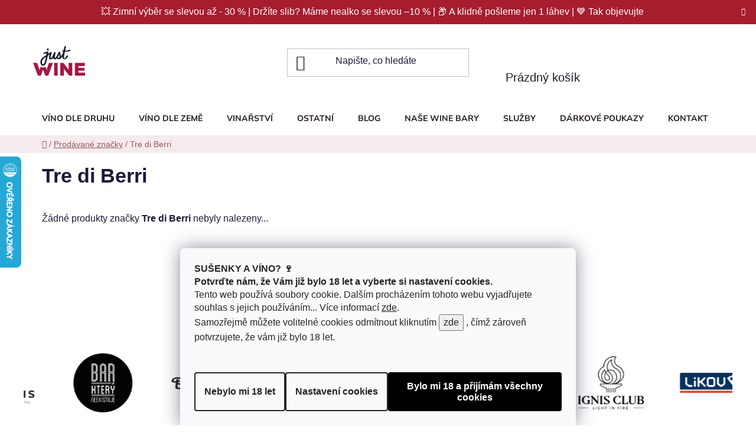

--- FILE ---
content_type: text/html; charset=utf-8
request_url: https://www.justwine.cz/tre-di-berri/
body_size: 24368
content:
<!doctype html><html lang="cs" dir="ltr" class="header-background-light external-fonts-loaded"><head><meta charset="utf-8" /><meta name="viewport" content="width=device-width,initial-scale=1" /><title>Tre di Berri | justWINE</title><link rel="preconnect" href="https://cdn.myshoptet.com" /><link rel="dns-prefetch" href="https://cdn.myshoptet.com" /><link rel="preload" href="https://cdn.myshoptet.com/prj/dist/master/cms/libs/jquery/jquery-1.11.3.min.js" as="script" /><link href="https://cdn.myshoptet.com/prj/dist/master/cms/templates/frontend_templates/shared/css/font-face/open-sans.css" rel="stylesheet"><link href="https://cdn.myshoptet.com/prj/dist/master/cms/templates/frontend_templates/shared/css/font-face/mulish.css" rel="stylesheet"><link href="https://cdn.myshoptet.com/prj/dist/master/shop/dist/font-shoptet-13.css.3c47e30adfa2e9e2683b.css" rel="stylesheet"><script>
dataLayer = [];
dataLayer.push({'shoptet' : {
    "pageId": -24,
    "pageType": "article",
    "currency": "CZK",
    "currencyInfo": {
        "decimalSeparator": ",",
        "exchangeRate": 1,
        "priceDecimalPlaces": 2,
        "symbol": "K\u010d",
        "symbolLeft": 0,
        "thousandSeparator": " "
    },
    "language": "cs",
    "projectId": 322821,
    "cartInfo": {
        "id": null,
        "freeShipping": false,
        "freeShippingFrom": 3649,
        "leftToFreeGift": {
            "formattedPrice": "0 K\u010d",
            "priceLeft": 0
        },
        "freeGift": false,
        "leftToFreeShipping": {
            "priceLeft": 3649,
            "dependOnRegion": 0,
            "formattedPrice": "3 649 K\u010d"
        },
        "discountCoupon": [],
        "getNoBillingShippingPrice": {
            "withoutVat": 0,
            "vat": 0,
            "withVat": 0
        },
        "cartItems": [],
        "taxMode": "ORDINARY"
    },
    "cart": [],
    "customer": {
        "priceRatio": 1,
        "priceListId": 1,
        "groupId": null,
        "registered": false,
        "mainAccount": false
    }
}});
dataLayer.push({'cookie_consent' : {
    "marketing": "denied",
    "analytics": "denied"
}});
document.addEventListener('DOMContentLoaded', function() {
    shoptet.consent.onAccept(function(agreements) {
        if (agreements.length == 0) {
            return;
        }
        dataLayer.push({
            'cookie_consent' : {
                'marketing' : (agreements.includes(shoptet.config.cookiesConsentOptPersonalisation)
                    ? 'granted' : 'denied'),
                'analytics': (agreements.includes(shoptet.config.cookiesConsentOptAnalytics)
                    ? 'granted' : 'denied')
            },
            'event': 'cookie_consent'
        });
    });
});
</script>

<!-- Google Tag Manager -->
<script>(function(w,d,s,l,i){w[l]=w[l]||[];w[l].push({'gtm.start':
new Date().getTime(),event:'gtm.js'});var f=d.getElementsByTagName(s)[0],
j=d.createElement(s),dl=l!='dataLayer'?'&l='+l:'';j.async=true;j.src=
'https://www.googletagmanager.com/gtm.js?id='+i+dl;f.parentNode.insertBefore(j,f);
})(window,document,'script','dataLayer','GTM-MBXFC5TL');</script>
<!-- End Google Tag Manager -->

<meta property="og:type" content="website"><meta property="og:site_name" content="justwine.cz"><meta property="og:url" content="https://www.justwine.cz/tre-di-berri/"><meta property="og:title" content="Tre di Berri | justWINE"><meta name="author" content="justWINE"><meta name="web_author" content="Shoptet.cz"><meta name="dcterms.rightsHolder" content="www.justwine.cz"><meta name="robots" content="index,follow"><meta property="og:image" content="https://cdn.myshoptet.com/usr/www.justwine.cz/user/logos/logo_web.png?t=1769442401"><meta property="og:description" content="Tre di Berri"><meta name="description" content="Tre di Berri"><style>:root {--color-primary: #000000;--color-primary-h: 0;--color-primary-s: 0%;--color-primary-l: 0%;--color-primary-hover: #a71542;--color-primary-hover-h: 342;--color-primary-hover-s: 78%;--color-primary-hover-l: 37%;--color-secondary: #a71542;--color-secondary-h: 342;--color-secondary-s: 78%;--color-secondary-l: 37%;--color-secondary-hover: #f2f2f2;--color-secondary-hover-h: 0;--color-secondary-hover-s: 0%;--color-secondary-hover-l: 95%;--color-tertiary: #000000;--color-tertiary-h: 0;--color-tertiary-s: 0%;--color-tertiary-l: 0%;--color-tertiary-hover: #ffffff;--color-tertiary-hover-h: 0;--color-tertiary-hover-s: 0%;--color-tertiary-hover-l: 100%;--color-header-background: #ffffff;--template-font: "Open Sans";--template-headings-font: "Mulish";--header-background-url: url("[data-uri]");--cookies-notice-background: #F8FAFB;--cookies-notice-color: #252525;--cookies-notice-button-hover: #27263f;--cookies-notice-link-hover: #3b3a5f;--templates-update-management-preview-mode-content: "Náhled aktualizací šablony je aktivní pro váš prohlížeč."}</style>
    
    <link href="https://cdn.myshoptet.com/prj/dist/master/shop/dist/main-13.less.fdb02770e668ba5a70b5.css" rel="stylesheet" />
    
    <script>var shoptet = shoptet || {};</script>
    <script src="https://cdn.myshoptet.com/prj/dist/master/shop/dist/main-3g-header.js.05f199e7fd2450312de2.js"></script>
<!-- User include --><!-- service 533(184) html code header -->
<style>
.vybrane-filtry::before{content: "Zvolené filtry";background: #999;color: #fff;display: block;margin: -10px -20px 10px -20px;padding: 7px 20px;font-weight: bold;text-transform: uppercase;}
.svk .vybrane-filtry::before{content: "Zvolené filtre";}
.hu .vybrane-filtry::before{content: "Kiválasztott filterek";}
.vybrane-filtry {background-color: #eaeaea;padding: 10px 20px;margin-left: -20px;margin-right: -20px;margin-bottom: 10px;}
.vybrane-filtry input[type="checkbox"]:checked + label::before, .vybrane-filtry input[type="radio"]:checked + label::before{content: "\e912";font-family: shoptet;background: none !important;display: inline-block;vertical-align: middle;font-size: 7px;line-height: 16px;border: 0;position: relative;top: -1px;transform: none;height: auto;width: auto;margin-right: 3px;color: #999;}
.vybrane-filtry input[type="checkbox"]:checked + label::after, .vybrane-filtry input[type="radio"]:checked + label::after{content: ",";background: none;border: 0;width: auto;height: auto;display: inline-block !important;position: relative;left: -3px;top: auto;transform: none;}
.vybrane-filtry .filter-section label.active {font-weight: 400; padding: 0; margin-right: 5px;}
.vybrane-filtry .filter-count{display: none;}
.vybrane-filtry .filter-section fieldset div, .vybrane-filtry h4, .vybrane-filtry form {display: inline-block;}
.vybrane-filtry h4::after{content: ":";}
.vybrane-filtry h4::before{display: none;}
#filters .vybrane-filtry h4{margin-right: 5px !important;margin-bottom: 0 !important;text-transform: none; border: 0 !important; padding: 0 !important;}
.sidebar h4 span:not(.question-tooltip){background-color: transparent;}
.vybrane-filtry .filter-section fieldset > div:last-of-type > label::after, .vybrane-filtry .filter-section fieldset > div > div:last-of-type > label::after{display: none !important;}
.vybrane-filtry .filter-section:not(.filter-section-default) {padding: 5px 0 !important; border-top: 0 !important;border-bottom: 1px solid #e0e0e0;}
.vybrane-filtry .filter-section form{margin-bottom: 0 !important;}
.param-filter-top .filter-section:last-of-type{border-bottom: 0;}
#content .filter-section fieldset div{width: auto;}
#content .vybrane-filtry form{vertical-align: middle;}
.vybrane-filtry .param-filter-top{margin-bottom: 0;}
.vybrane-filtry .param-filter-top form{width: 100%;}
.vybrane-filtry .param-filter-top form .aktivni-filtr{padding: 5px 0 !important;border-bottom: 1px solid #e0e0e0; width: 100%;}
.vybrane-filtry .param-filter-top input[type="checkbox"]:checked + label::after{display: none;}
.vybrane-filtry .advanced-filters-wrapper .advanced-parameter{display: none;}
.vybrane-filtry .advanced-filters-wrapper .filter-label{display: block !important;}
.vybrane-filtry .advanced-filters-wrapper > div {width: auto;}
.vybrane-filtry .advanced-filters-wrapper > div {padding-bottom: 0;}
.vybrane-filtry .question-tooltip{display: none;}
</style>
<link href="https://cdn.myshoptet.com/usr/252557.myshoptet.com/user/documents/zvolene-filtry/Disco.css?v3" rel="stylesheet" />
<!-- service 659(306) html code header -->
<link rel="stylesheet" type="text/css" href="https://cdn.myshoptet.com/usr/fvstudio.myshoptet.com/user/documents/showmore/fv-studio-app-showmore.css?v=21.10.1">

<!-- service 1602(1192) html code header -->
<style>
:root {
  --shk5-box-background: #f3f7d8;
  --shk5-box-border-c: #c7db24;
  --shk5-box-title-c: #596400;
  --shk5-row-border-c: #9db00266;
  --shk5-text-stock: #9db002;
  --shk5-text-stock-empty: #fb0700;
}

.shkDetailStock {
  background-color: var(--shk5-box-background);
  border: 1px solid var(--shk5-box-border-c);
  padding: 10px 20px;
  color: var(--shk5-text-stock);
  margin-bottom: 16px;
  width: 100%;
}
.shkDetailStock__title {
  font-weight: 700;
  text-transform: uppercase;
  font-size: 16px;
  padding-bottom: 10px;
  display: block;
  color: var(--shk5-box-title-c);
}
.shkDetailStock__row.shkDetailStock__row--warehouse {
	display: flex;
  font-size: 15px;
  padding-bottom: 3px;
  margin-bottom: 4px;
  border-bottom: 1px dashed var(--shk5-row-border-c);
  justify-content: space-between;
}
.shkDetailStock__row.shkDetailStock__row--warehouse:hover {
  font-weight: 700;
  border-bottom: 1px solid;
}
.shkDetailStock__col:nth-of-type(2) {
    font-weight: 700;
    padding-left: 10px;
    white-space: nowrap;
}
.shkDetailStock__row.shkDetailStock__row--warehouse:hover .shkDetailStock__col:nth-of-type(2) {
    font-weight: 800;
}
.shkDetailStock__row.shkDetailStock__row--warehouse.shkDetailStock__row--stockEmpty {
	color: var(--shk5-text-stock-empty);
}
.shkDetailStock__row.shkDetailStock__row--warehouse:last-of-type,
.shkDetailStock__row.shkDetailStock__row--warehouse:last-of-type:hover {
	border-bottom: none;
}

.template-14 .shkDetailStock {
	border-radius: 8px;
}
.template-12 .shkDetailStock {
	margin-top: -1px;
}
.template-09 .shkDetailStock {
	width: 100%;
}
.template-05 .shkDetailStock {
  margin-bottom: 0;
  margin-top: 10px;
}
@media only screen and (max-width: 40.063em) {
  .template-05 .shkDetailStock {
    margin-bottom: 6px;
  }
}
.template-04 .shkDetailStock {
	margin-bottom: 6px;
}
.template-04 .shkDetailStock__row.shkDetailStock__row--warehouse {
	font-size: 14px;
	padding-bottom: 5px;
  margin-bottom: 6px;
}

.fix-detail-header .shkDetailStock {
	display: none;
}

/* Vlastní řazení prodejen */
.shkDetailStock--customOrder {
    display: flex;
    flex-direction: column;
}
.shkDetailStock--customOrder .shkDetailStock__row.shkDetailStock__row--warehouse {
    border-bottom: 1px dashed var(--shk5-row-border-c);
}
.shkDetailStock--customOrder .shkDetailStock__row.shkDetailStock__row--warehouse:hover {
        border-bottom: 1px solid;
}
.shkDetailStock--customOrder .shkDetailStock__row--warehouse.shkDetailStock__row--isLast,
.shkDetailStock--customOrder .shkDetailStock__row--warehouse.shkDetailStock__row--isLast:hover {
    border-bottom: none;
}

/* Vlastní popisky k prodejnám */
.shkDetailStock__customDesc {
    display: block;
    font-size: 13px;
}

/* Dodatečná optimalizace pro merkur */
@media screen and (max-width: 767px) {
    .paxio-merkur .shkDetailStock {
      margin-top: 10px;
    }
}
@media screen and (max-width: 479px) {
    .paxio-merkur .p-detail .add-to-cart .quantity {
      position: inherit;
      bottom: 0;
    }
}
</style>
<!-- project html code header -->
<link rel="stylesheet" type="text/css" href="//cdn.jsdelivr.net/npm/slick-carousel@1.8.1/slick/slick.css"/>
<link rel="stylesheet" type="text/css" href="/user/documents/upload/res/JustWine_main_2025_1.css"/>
<div id="fb-root"></div><script>window.fbAsyncInit=function(){FB.init({xfbml:!0,version:"v9.0"})};!function(e,t,n){var o,i=e.getElementsByTagName(t)[0];e.getElementById(n)||(o=e.createElement(t),o.id=n,o.src="https://connect.facebook.net/cs_CZ/sdk/xfbml.customerchat.js",i.parentNode.insertBefore(o,i))}(document,"script","facebook-jssdk");</script>
<div class="fb-customerchat" attribution=setup_tool page_id="1546122549000513" logged_in_greeting="Dobrý den! Jak vám můžeme pomoci?" logged_out_greeting="Dobrý den! Jak vám můžeme pomoci?"></div>
<script>
(function () {
  function onReady(callback) {
    if (document.readyState !== "loading") {
      callback();
    } else {
      document.addEventListener("DOMContentLoaded", callback);
    }
  }
  onReady(function () {
    const nav = document.querySelector("#navigation .menu-level-1");
    if (!nav) return;
    const liSluzby = nav.querySelector('a[href="/sluzby/"]')?.closest("li");
    if (!liSluzby || liSluzby.dataset.jsProcessed === "1") return;
    liSluzby.dataset.jsProcessed = "1";
    liSluzby.classList.add("js-sluzby");
    let submenu = liSluzby.querySelector(".menu-level-2");
    const link = liSluzby.querySelector(":scope > a");
    if (!submenu) {
      liSluzby.classList.add("ext");
      link?.insertAdjacentHTML("beforeend", '<span class="submenu-arrow"></span>');
      submenu = document.createElement("ul");
      submenu.className = "menu-level-2";
      submenu.setAttribute("role", "menu");
      liSluzby.appendChild(submenu);
    }
    const submenuLinks = [
      "/velkoobchod/",
      "/vinny-catering-pro-vase-akce/",
      "/vinne-degustace-probudi-vase-smysly/",
      "/rozvoz-vina-az-k-vasim-dverim/",
      "/vina-s-odkazem-vasi-znacky/",
      "/predplatne-vina-pro-milovniky-prekvapeni/",
      "/vina-na-svatby--kterym-reknete-ano/"
    ];
    submenuLinks.forEach(url => {
      const li = nav.querySelector(`:scope > li > a[href="${url}"]`)?.closest("li");
      if (li) {
        submenu.appendChild(li);
        const a = li.querySelector(":scope > a");
        if (a) a.innerHTML = `<span>${a.textContent.trim()}</span>`;
      }
    });
    if (link) {
      link.setAttribute("role", "button");
      link.setAttribute("aria-disabled", "true");
      link.removeAttribute("href");
      link.style.cursor = "default";
      link.addEventListener("click", e => {
        e.preventDefault();
        if (window.matchMedia("(max-width:1024px)").matches) {
          liSluzby.classList.toggle("is-open");
        }
      });
      link.addEventListener("keydown", e => {
        if (e.key === "Enter" || e.key === " ") {
          e.preventDefault();
          if (window.matchMedia("(max-width:1024px)").matches) {
            liSluzby.classList.toggle("is-open");
          }
        }
      });
    }
  });
})();
</script>

<style>
#blog_author {
    display: flex;
    padding: 0 20px;
    background: #f1f1f1;
    border-radius: 10px;
    width: 100%;
    max-width: 700px;
    align-items: center;
    gap: 30px;
    margin: 0 auto 30px 0;
}
#blog_author > div {
    min-width: 100px;
}
.author_img img {
    width: 100px;
    border-radius: 100%;
}
.author_text {}
.author_text h4 {
    margin-top: 20px;
    color: var(--color-secondary);
}
.author_text h4 span {
color: #222;
    letter-spacing: 1px;
    font-size: 12px;
    display: block;
    font-weight: 500;
    padding-bottom: 7px;
}
#content .author_text p {
    font-style: italic;
    font-size: 18px;
    line-height: 1.3;
    margin-bottom: 20px;
}
@media (max-width:767px) {
#blog_author {
    padding: 20px;
    gap: 0px;
    flex-direction: column;
    text-align: center;
}
#content .author_text p {margin-bottom:0;}
}
.brand_carousel:before {
    content: 'KDO VSADIL NA PORTFOLIO justWINE?';
    color: #1a1937;
    font-size: 34px;
    margin-bottom: 44px;
    margin-top: 66px;
    text-align: center;
    font-family: "Manrope", sans-serif !important;
    font-weight: 600;
    display:block;
}
.order-summary-inner {
        background: #fafafa;
    }

/* Podtržení odkazů pouze v textových odstavcích */
#content p a,
.text-content p a,
.article-content p a {
  text-decoration: underline;
  color: inherit;
}

/* Hover efekt */
#content p a:hover,
.text-content p a:hover,
.article-content p a:hover {
  text-decoration: none;
  color: var(--color-secondary, #a00);
}

.filter-section-parametric-id-32 .advanced-parameter-inner:after {
    content: '';
    font-weight: 600;
    font-size: 14px;
}
.filter-section-parametric-id-32 .advanced-parameter {height:auto; }
.filter-section-parametric-id-32 .advanced-parameter-inner {
    height: auto;
    display: flex;
    flex-direction: column;
    gap: 5px;
    padding-bottom: 10px;
}
[for="pv[]857"] .advanced-parameter-inner:after {content: 'ČR';}
[for="pv[]137"] .advanced-parameter-inner:after {content: 'FR';}
[for="pv[]1436"] .advanced-parameter-inner:after {content: 'GRU';}
[for="pv[]92"] .advanced-parameter-inner:after {content: 'IT';}

[for="pv[]278"] .advanced-parameter-inner:after {content: 'DE';}
[for="pv[]3109"] .advanced-parameter-inner:after {content: 'NZ';}
[for="pv[]290"] .advanced-parameter-inner:after {content: 'POR';}
[for="pv[]275"] .advanced-parameter-inner:after {content: 'AU';}

[for="pv[]287"] .advanced-parameter-inner:after {content: 'RU';}
[for="pv[]1685"] .advanced-parameter-inner:after {content: 'SK';}
[for="pv[]281"] .advanced-parameter-inner:after {content: 'SL';}
[for="pv[]284"] .advanced-parameter-inner:after {content: 'SP';}
</style>
<!-- /User include --><link rel="shortcut icon" href="/favicon.ico" type="image/x-icon" /><link rel="canonical" href="https://www.justwine.cz/tre-di-berri/" />    <script>
        var _hwq = _hwq || [];
        _hwq.push(['setKey', 'F868CB2A29D7CC3A5D3232C62B0B070D']);
        _hwq.push(['setTopPos', '200']);
        _hwq.push(['showWidget', '21']);
        (function() {
            var ho = document.createElement('script');
            ho.src = 'https://cz.im9.cz/direct/i/gjs.php?n=wdgt&sak=F868CB2A29D7CC3A5D3232C62B0B070D';
            var s = document.getElementsByTagName('script')[0]; s.parentNode.insertBefore(ho, s);
        })();
    </script>
    <!-- Global site tag (gtag.js) - Google Analytics -->
    <script async src="https://www.googletagmanager.com/gtag/js?id=G-W6XSQM0TE8"></script>
    <script>
        
        window.dataLayer = window.dataLayer || [];
        function gtag(){dataLayer.push(arguments);}
        

                    console.debug('default consent data');

            gtag('consent', 'default', {"ad_storage":"denied","analytics_storage":"denied","ad_user_data":"denied","ad_personalization":"denied","wait_for_update":500});
            dataLayer.push({
                'event': 'default_consent'
            });
        
        gtag('js', new Date());

        
                gtag('config', 'G-W6XSQM0TE8', {"groups":"GA4","send_page_view":false,"content_group":"article","currency":"CZK","page_language":"cs"});
        
                gtag('config', 'AW-471188259', {"allow_enhanced_conversions":true});
        
        
        
        
        
                    gtag('event', 'page_view', {"send_to":"GA4","page_language":"cs","content_group":"article","currency":"CZK"});
        
        
        
        
        
        
        
        
        
        
        
        
        
        document.addEventListener('DOMContentLoaded', function() {
            if (typeof shoptet.tracking !== 'undefined') {
                for (var id in shoptet.tracking.bannersList) {
                    gtag('event', 'view_promotion', {
                        "send_to": "UA",
                        "promotions": [
                            {
                                "id": shoptet.tracking.bannersList[id].id,
                                "name": shoptet.tracking.bannersList[id].name,
                                "position": shoptet.tracking.bannersList[id].position
                            }
                        ]
                    });
                }
            }

            shoptet.consent.onAccept(function(agreements) {
                if (agreements.length !== 0) {
                    console.debug('gtag consent accept');
                    var gtagConsentPayload =  {
                        'ad_storage': agreements.includes(shoptet.config.cookiesConsentOptPersonalisation)
                            ? 'granted' : 'denied',
                        'analytics_storage': agreements.includes(shoptet.config.cookiesConsentOptAnalytics)
                            ? 'granted' : 'denied',
                                                                                                'ad_user_data': agreements.includes(shoptet.config.cookiesConsentOptPersonalisation)
                            ? 'granted' : 'denied',
                        'ad_personalization': agreements.includes(shoptet.config.cookiesConsentOptPersonalisation)
                            ? 'granted' : 'denied',
                        };
                    console.debug('update consent data', gtagConsentPayload);
                    gtag('consent', 'update', gtagConsentPayload);
                    dataLayer.push(
                        { 'event': 'update_consent' }
                    );
                }
            });
        });
    </script>
</head><body class="desktop id--24 in-znacka template-13 type-manufacturer-detail one-column-body columns-mobile-2 columns-4 smart-labels-active ums_forms_redesign--off ums_a11y_category_page--on ums_discussion_rating_forms--off ums_flags_display_unification--on ums_a11y_login--on mobile-header-version-0"><noscript>
    <style>
        #header {
            padding-top: 0;
            position: relative !important;
            top: 0;
        }
        .header-navigation {
            position: relative !important;
        }
        .overall-wrapper {
            margin: 0 !important;
        }
        body:not(.ready) {
            visibility: visible !important;
        }
    </style>
    <div class="no-javascript">
        <div class="no-javascript__title">Musíte změnit nastavení vašeho prohlížeče</div>
        <div class="no-javascript__text">Podívejte se na: <a href="https://www.google.com/support/bin/answer.py?answer=23852">Jak povolit JavaScript ve vašem prohlížeči</a>.</div>
        <div class="no-javascript__text">Pokud používáte software na blokování reklam, může být nutné povolit JavaScript z této stránky.</div>
        <div class="no-javascript__text">Děkujeme.</div>
    </div>
</noscript>

        <div id="fb-root"></div>
        <script>
            window.fbAsyncInit = function() {
                FB.init({
                    autoLogAppEvents : true,
                    xfbml            : true,
                    version          : 'v24.0'
                });
            };
        </script>
        <script async defer crossorigin="anonymous" src="https://connect.facebook.net/cs_CZ/sdk.js#xfbml=1&version=v24.0"></script>
<!-- Google Tag Manager (noscript) -->
<noscript><iframe src="https://www.googletagmanager.com/ns.html?id=GTM-MBXFC5TL"
height="0" width="0" style="display:none;visibility:hidden"></iframe></noscript>
<!-- End Google Tag Manager (noscript) -->

    <div class="siteCookies siteCookies--bottom siteCookies--light js-siteCookies" role="dialog" data-testid="cookiesPopup" data-nosnippet>
        <div class="siteCookies__form">
            <div class="siteCookies__content">
                <div class="siteCookies__text">
                    <strong>SUŠENKY A VÍNO? 🍷 <br />Potvrďte nám, že Vám již bylo 18 let a vyberte si nastavení cookies.</strong><br />Tento web používá soubory cookie. Dalším procházením tohoto webu vyjadřujete souhlas s jejich používáním... Více informací <a href="/podminky-ochrany-osobnich-udaju/" target="\">zde</a>.
<p>Samozřejmě můžete volitelné cookies odmítnout kliknutím <button class="js-cookiesConsentSubmit" value="reject" aria-label="Odmítnout cookies" data-testid="buttonCookiesReject">zde</button> , čímž zároveň potvrzujete, že vám již bylo 18 let.</p>
                </div>
                <p class="siteCookies__links">
                    <button class="siteCookies__link js-cookies-settings" aria-label="Nastavení cookies" data-testid="cookiesSettings">Nastavení</button>
                </p>
            </div>
            <div class="siteCookies__buttonWrap">
                                <button class="siteCookies__button js-cookiesConsentSubmit" value="all" aria-label="Přijmout cookies" data-testid="buttonCookiesAccept">Souhlasím</button>
            </div>
        </div>
        <script>
            document.addEventListener("DOMContentLoaded", () => {
                const siteCookies = document.querySelector('.js-siteCookies');
                document.addEventListener("scroll", shoptet.common.throttle(() => {
                    const st = document.documentElement.scrollTop;
                    if (st > 1) {
                        siteCookies.classList.add('siteCookies--scrolled');
                    } else {
                        siteCookies.classList.remove('siteCookies--scrolled');
                    }
                }, 100));
            });
        </script>
    </div>
<a href="#content" class="skip-link sr-only">Přejít na obsah</a><div class="overall-wrapper"><div class="site-msg information"><div class="container"><div class="text">💥 Zimní výběr se slevou až - 30 % | Držíte slib? Máme nealko se slevou –10 %
| 📦 A klidně pošleme jen 1 láhev | 💙 Tak objevujte</div><div class="close js-close-information-msg"></div></div></div><div class="user-action"><div class="container">
    <div class="user-action-in">
                    <div id="login" class="user-action-login popup-widget login-widget" role="dialog" aria-labelledby="loginHeading">
        <div class="popup-widget-inner">
                            <h2 id="loginHeading">Přihlášení k vašemu účtu</h2><div id="customerLogin"><form action="/action/Customer/Login/" method="post" id="formLoginIncluded" class="csrf-enabled formLogin" data-testid="formLogin"><input type="hidden" name="referer" value="" /><div class="form-group"><div class="input-wrapper email js-validated-element-wrapper no-label"><input type="email" name="email" class="form-control" autofocus placeholder="E-mailová adresa (např. jan@novak.cz)" data-testid="inputEmail" autocomplete="email" required /></div></div><div class="form-group"><div class="input-wrapper password js-validated-element-wrapper no-label"><input type="password" name="password" class="form-control" placeholder="Heslo" data-testid="inputPassword" autocomplete="current-password" required /><span class="no-display">Nemůžete vyplnit toto pole</span><input type="text" name="surname" value="" class="no-display" /></div></div><div class="form-group"><div class="login-wrapper"><button type="submit" class="btn btn-secondary btn-text btn-login" data-testid="buttonSubmit">Přihlásit se</button><div class="password-helper"><a href="/registrace/" data-testid="signup" rel="nofollow">Nová registrace</a><a href="/klient/zapomenute-heslo/" rel="nofollow">Zapomenuté heslo</a></div></div></div></form>
</div>                    </div>
    </div>

                <div id="cart-widget" class="user-action-cart popup-widget cart-widget loader-wrapper" data-testid="popupCartWidget" role="dialog" aria-hidden="true">
            <div class="popup-widget-inner cart-widget-inner place-cart-here">
                <div class="loader-overlay">
                    <div class="loader"></div>
                </div>
            </div>
        </div>
    </div>
</div>
</div><div class="top-navigation-bar" data-testid="topNavigationBar">

    <div class="container">

                            <div class="top-navigation-menu">
                <ul class="top-navigation-bar-menu">
                                            <li class="top-navigation-menu-item-2588">
                            <a href="/kontakt-rezervace/" title="KONTAKT A REZERVACE">KONTAKT</a>
                        </li>
                                            <li class="top-navigation-menu-item-698">
                            <a href="/vinne-bary-a-prodejny-justwine/" title="Vinné bary a prodejny justWINE">Wine bary a prodej vín s sebou Brno |   justWINE 🍷</a>
                        </li>
                                            <li class="top-navigation-menu-item--51">
                            <a href="/hodnoceni-obchodu/" title="Hodnocení obchodu" target="blank">Hodnocení obchodu</a>
                        </li>
                                            <li class="top-navigation-menu-item-4549">
                            <a href="/vanocni-provoz/" title="VÁNOČNÍ PROVOZ">VÁNOČNÍ PROVOZ</a>
                        </li>
                                    </ul>
                <div class="top-navigation-menu-trigger">Více</div>
                <ul class="top-navigation-bar-menu-helper"></ul>
            </div>
        
        <div class="top-navigation-tools">
                        <button class="top-nav-button top-nav-button-login toggle-window" type="button" data-target="login" aria-haspopup="dialog" aria-controls="login" aria-expanded="false" data-testid="signin"><span>Přihlášení</span></button>
    <a href="/registrace/" class="top-nav-button top-nav-button-register" data-testid="headerSignup">Registrace</a>
        </div>

    </div>

</div>
<header id="header">
        <div class="header-top">
            <div class="container navigation-wrapper header-top-wrapper">
                <div class="site-name"><a href="/" data-testid="linkWebsiteLogo"><img src="https://cdn.myshoptet.com/usr/www.justwine.cz/user/logos/logo_web.png" alt="justWINE" fetchpriority="low" /></a></div>                <div class="search" itemscope itemtype="https://schema.org/WebSite">
                    <meta itemprop="headline" content="Prodávané značky"/><meta itemprop="url" content="https://www.justwine.cz"/><meta itemprop="text" content="Tre di Berri"/>                    <form action="/action/ProductSearch/prepareString/" method="post"
    id="formSearchForm" class="search-form compact-form js-search-main"
    itemprop="potentialAction" itemscope itemtype="https://schema.org/SearchAction" data-testid="searchForm">
    <fieldset>
        <meta itemprop="target"
            content="https://www.justwine.cz/vyhledavani/?string={string}"/>
        <input type="hidden" name="language" value="cs"/>
        
            
    <span class="search-input-icon" aria-hidden="true"></span>

<input
    type="search"
    name="string"
        class="query-input form-control search-input js-search-input"
    placeholder="Napište, co hledáte"
    autocomplete="off"
    required
    itemprop="query-input"
    aria-label="Vyhledávání"
    data-testid="searchInput"
>
            <button type="submit" class="btn btn-default search-button" data-testid="searchBtn">Hledat</button>
        
    </fieldset>
</form>
                </div>
                <div class="navigation-buttons">
                    <a href="#" class="toggle-window" data-target="search" data-testid="linkSearchIcon"><span class="sr-only">Hledat</span></a>
                        
    <a href="/kosik/" class="btn btn-icon toggle-window cart-count" data-target="cart" data-hover="true" data-redirect="true" data-testid="headerCart" rel="nofollow" aria-haspopup="dialog" aria-expanded="false" aria-controls="cart-widget">
        
                <span class="sr-only">Nákupní košík</span>
        
            <span class="cart-price visible-lg-inline-block" data-testid="headerCartPrice">
                                    Prázdný košík                            </span>
        
    
            </a>
                    <a href="#" class="toggle-window" data-target="navigation" data-testid="hamburgerMenu"></a>
                </div>
            </div>
        </div>
        <div class="header-bottom">
            <div class="container navigation-wrapper header-bottom-wrapper js-navigation-container">
                <nav id="navigation" aria-label="Hlavní menu" data-collapsible="true"><div class="navigation-in menu"><ul class="menu-level-1" role="menubar" data-testid="headerMenuItems"><li class="menu-item-2594 ext" role="none"><a href="/vino-dle-druhu/" data-testid="headerMenuItem" role="menuitem" aria-haspopup="true" aria-expanded="false"><b>VÍNO DLE DRUHU</b><span class="submenu-arrow"></span></a><ul class="menu-level-2" aria-label="VÍNO DLE DRUHU" tabindex="-1" role="menu"><li class="menu-item-3241" role="none"><a href="/novinky-na-ceste/" class="menu-image" data-testid="headerMenuItem" tabindex="-1" aria-hidden="true"><img src="data:image/svg+xml,%3Csvg%20width%3D%22140%22%20height%3D%22100%22%20xmlns%3D%22http%3A%2F%2Fwww.w3.org%2F2000%2Fsvg%22%3E%3C%2Fsvg%3E" alt="" aria-hidden="true" width="140" height="100"  data-src="https://cdn.myshoptet.com/usr/www.justwine.cz/user/categories/thumb/icons_new_cat_mnaceste.png" fetchpriority="low" /></a><div><a href="/novinky-na-ceste/" data-testid="headerMenuItem" role="menuitem"><span>Novinky na cestě</span></a>
                        </div></li><li class="menu-item-675" role="none"><a href="/bila-vina/" class="menu-image" data-testid="headerMenuItem" tabindex="-1" aria-hidden="true"><img src="data:image/svg+xml,%3Csvg%20width%3D%22140%22%20height%3D%22100%22%20xmlns%3D%22http%3A%2F%2Fwww.w3.org%2F2000%2Fsvg%22%3E%3C%2Fsvg%3E" alt="" aria-hidden="true" width="140" height="100"  data-src="https://cdn.myshoptet.com/usr/www.justwine.cz/user/categories/thumb/icons_new_cat_bile.jpg" fetchpriority="low" /></a><div><a href="/bila-vina/" data-testid="headerMenuItem" role="menuitem"><span>Bílá vína</span></a>
                        </div></li><li class="menu-item-710" role="none"><a href="/ruzova-vina/" class="menu-image" data-testid="headerMenuItem" tabindex="-1" aria-hidden="true"><img src="data:image/svg+xml,%3Csvg%20width%3D%22140%22%20height%3D%22100%22%20xmlns%3D%22http%3A%2F%2Fwww.w3.org%2F2000%2Fsvg%22%3E%3C%2Fsvg%3E" alt="" aria-hidden="true" width="140" height="100"  data-src="https://cdn.myshoptet.com/usr/www.justwine.cz/user/categories/thumb/icons_new_cat_ruzove.jpg" fetchpriority="low" /></a><div><a href="/ruzova-vina/" data-testid="headerMenuItem" role="menuitem"><span>Růžová vína</span></a>
                        </div></li><li class="menu-item-676" role="none"><a href="/cervena-vina/" class="menu-image" data-testid="headerMenuItem" tabindex="-1" aria-hidden="true"><img src="data:image/svg+xml,%3Csvg%20width%3D%22140%22%20height%3D%22100%22%20xmlns%3D%22http%3A%2F%2Fwww.w3.org%2F2000%2Fsvg%22%3E%3C%2Fsvg%3E" alt="" aria-hidden="true" width="140" height="100"  data-src="https://cdn.myshoptet.com/usr/www.justwine.cz/user/categories/thumb/icons_new_cat_cervene.jpg" fetchpriority="low" /></a><div><a href="/cervena-vina/" data-testid="headerMenuItem" role="menuitem"><span>Červená vína</span></a>
                        </div></li><li class="menu-item-2660" role="none"><a href="/oranzova-vina/" class="menu-image" data-testid="headerMenuItem" tabindex="-1" aria-hidden="true"><img src="data:image/svg+xml,%3Csvg%20width%3D%22140%22%20height%3D%22100%22%20xmlns%3D%22http%3A%2F%2Fwww.w3.org%2F2000%2Fsvg%22%3E%3C%2Fsvg%3E" alt="" aria-hidden="true" width="140" height="100"  data-src="https://cdn.myshoptet.com/usr/www.justwine.cz/user/categories/thumb/icons_new_cat_oranzove.jpg" fetchpriority="low" /></a><div><a href="/oranzova-vina/" data-testid="headerMenuItem" role="menuitem"><span>Oranžová vína</span></a>
                        </div></li><li class="menu-item-2609" role="none"><a href="/sumiva-vina/" class="menu-image" data-testid="headerMenuItem" tabindex="-1" aria-hidden="true"><img src="data:image/svg+xml,%3Csvg%20width%3D%22140%22%20height%3D%22100%22%20xmlns%3D%22http%3A%2F%2Fwww.w3.org%2F2000%2Fsvg%22%3E%3C%2Fsvg%3E" alt="" aria-hidden="true" width="140" height="100"  data-src="https://cdn.myshoptet.com/usr/www.justwine.cz/user/categories/thumb/icons_new_cat_sumive.jpg" fetchpriority="low" /></a><div><a href="/sumiva-vina/" data-testid="headerMenuItem" role="menuitem"><span>Šumivá vína</span></a>
                        </div></li><li class="menu-item-3487" role="none"><a href="/nealkoholicka-vina/" class="menu-image" data-testid="headerMenuItem" tabindex="-1" aria-hidden="true"><img src="data:image/svg+xml,%3Csvg%20width%3D%22140%22%20height%3D%22100%22%20xmlns%3D%22http%3A%2F%2Fwww.w3.org%2F2000%2Fsvg%22%3E%3C%2Fsvg%3E" alt="" aria-hidden="true" width="140" height="100"  data-src="https://cdn.myshoptet.com/usr/www.justwine.cz/user/categories/thumb/icons_new_cat_nealko_(1).png" fetchpriority="low" /></a><div><a href="/nealkoholicka-vina/" data-testid="headerMenuItem" role="menuitem"><span>Nealkoholická vína</span></a>
                        </div></li><li class="menu-item-3157" role="none"><a href="/likerova-vina/" class="menu-image" data-testid="headerMenuItem" tabindex="-1" aria-hidden="true"><img src="data:image/svg+xml,%3Csvg%20width%3D%22140%22%20height%3D%22100%22%20xmlns%3D%22http%3A%2F%2Fwww.w3.org%2F2000%2Fsvg%22%3E%3C%2Fsvg%3E" alt="" aria-hidden="true" width="140" height="100"  data-src="https://cdn.myshoptet.com/usr/www.justwine.cz/user/categories/thumb/icons_new_cat_likerove.png" fetchpriority="low" /></a><div><a href="/likerova-vina/" data-testid="headerMenuItem" role="menuitem"><span>Likérová vína</span></a>
                        </div></li></ul></li>
<li class="menu-item-2837 ext" role="none"><a href="/vino-dle-zeme/" data-testid="headerMenuItem" role="menuitem" aria-haspopup="true" aria-expanded="false"><b>VÍNO DLE ZEMĚ</b><span class="submenu-arrow"></span></a><ul class="menu-level-2" aria-label="VÍNO DLE ZEMĚ" tabindex="-1" role="menu"><li class="menu-item-2846" role="none"><a href="/moravska-vina/" class="menu-image" data-testid="headerMenuItem" tabindex="-1" aria-hidden="true"><img src="data:image/svg+xml,%3Csvg%20width%3D%22140%22%20height%3D%22100%22%20xmlns%3D%22http%3A%2F%2Fwww.w3.org%2F2000%2Fsvg%22%3E%3C%2Fsvg%3E" alt="" aria-hidden="true" width="140" height="100"  data-src="https://cdn.myshoptet.com/usr/www.justwine.cz/user/categories/thumb/icons_new_cat_morava.jpg" fetchpriority="low" /></a><div><a href="/moravska-vina/" data-testid="headerMenuItem" role="menuitem"><span>Moravská vína</span></a>
                        </div></li><li class="menu-item-2855" role="none"><a href="/rakouska-vina/" class="menu-image" data-testid="headerMenuItem" tabindex="-1" aria-hidden="true"><img src="data:image/svg+xml,%3Csvg%20width%3D%22140%22%20height%3D%22100%22%20xmlns%3D%22http%3A%2F%2Fwww.w3.org%2F2000%2Fsvg%22%3E%3C%2Fsvg%3E" alt="" aria-hidden="true" width="140" height="100"  data-src="https://cdn.myshoptet.com/usr/www.justwine.cz/user/categories/thumb/icons_new_cat_at.jpg" fetchpriority="low" /></a><div><a href="/rakouska-vina/" data-testid="headerMenuItem" role="menuitem"><span>Rakouská vína</span></a>
                        </div></li><li class="menu-item-2858" role="none"><a href="/nemecka-vina/" class="menu-image" data-testid="headerMenuItem" tabindex="-1" aria-hidden="true"><img src="data:image/svg+xml,%3Csvg%20width%3D%22140%22%20height%3D%22100%22%20xmlns%3D%22http%3A%2F%2Fwww.w3.org%2F2000%2Fsvg%22%3E%3C%2Fsvg%3E" alt="" aria-hidden="true" width="140" height="100"  data-src="https://cdn.myshoptet.com/usr/www.justwine.cz/user/categories/thumb/icons_new_cat_ger.jpg" fetchpriority="low" /></a><div><a href="/nemecka-vina/" data-testid="headerMenuItem" role="menuitem"><span>Německá vína</span></a>
                        </div></li><li class="menu-item-2870" role="none"><a href="/francouzska-vina/" class="menu-image" data-testid="headerMenuItem" tabindex="-1" aria-hidden="true"><img src="data:image/svg+xml,%3Csvg%20width%3D%22140%22%20height%3D%22100%22%20xmlns%3D%22http%3A%2F%2Fwww.w3.org%2F2000%2Fsvg%22%3E%3C%2Fsvg%3E" alt="" aria-hidden="true" width="140" height="100"  data-src="https://cdn.myshoptet.com/usr/www.justwine.cz/user/categories/thumb/icons_new_cat_fr.jpg" fetchpriority="low" /></a><div><a href="/francouzska-vina/" data-testid="headerMenuItem" role="menuitem"><span>Francouzská vína</span></a>
                        </div></li><li class="menu-item-2840" role="none"><a href="/italska-vina/" class="menu-image" data-testid="headerMenuItem" tabindex="-1" aria-hidden="true"><img src="data:image/svg+xml,%3Csvg%20width%3D%22140%22%20height%3D%22100%22%20xmlns%3D%22http%3A%2F%2Fwww.w3.org%2F2000%2Fsvg%22%3E%3C%2Fsvg%3E" alt="" aria-hidden="true" width="140" height="100"  data-src="https://cdn.myshoptet.com/usr/www.justwine.cz/user/categories/thumb/icons_new_cat_it.jpg" fetchpriority="low" /></a><div><a href="/italska-vina/" data-testid="headerMenuItem" role="menuitem"><span>Italská vína</span></a>
                        </div></li><li class="menu-item-2849" role="none"><a href="/spanelska-vina/" class="menu-image" data-testid="headerMenuItem" tabindex="-1" aria-hidden="true"><img src="data:image/svg+xml,%3Csvg%20width%3D%22140%22%20height%3D%22100%22%20xmlns%3D%22http%3A%2F%2Fwww.w3.org%2F2000%2Fsvg%22%3E%3C%2Fsvg%3E" alt="" aria-hidden="true" width="140" height="100"  data-src="https://cdn.myshoptet.com/usr/www.justwine.cz/user/categories/thumb/icons_new_cat_esp.jpg" fetchpriority="low" /></a><div><a href="/spanelska-vina/" data-testid="headerMenuItem" role="menuitem"><span>Španělská vína</span></a>
                        </div></li><li class="menu-item-2861" role="none"><a href="/portugalska-vina/" class="menu-image" data-testid="headerMenuItem" tabindex="-1" aria-hidden="true"><img src="data:image/svg+xml,%3Csvg%20width%3D%22140%22%20height%3D%22100%22%20xmlns%3D%22http%3A%2F%2Fwww.w3.org%2F2000%2Fsvg%22%3E%3C%2Fsvg%3E" alt="" aria-hidden="true" width="140" height="100"  data-src="https://cdn.myshoptet.com/usr/www.justwine.cz/user/categories/thumb/icons_new_cat_por.jpg" fetchpriority="low" /></a><div><a href="/portugalska-vina/" data-testid="headerMenuItem" role="menuitem"><span>Portugalská vína</span></a>
                        </div></li><li class="menu-item-2864" role="none"><a href="/slovinska-vina/" class="menu-image" data-testid="headerMenuItem" tabindex="-1" aria-hidden="true"><img src="data:image/svg+xml,%3Csvg%20width%3D%22140%22%20height%3D%22100%22%20xmlns%3D%22http%3A%2F%2Fwww.w3.org%2F2000%2Fsvg%22%3E%3C%2Fsvg%3E" alt="" aria-hidden="true" width="140" height="100"  data-src="https://cdn.myshoptet.com/usr/www.justwine.cz/user/categories/thumb/icons_new_cat_slo.jpg" fetchpriority="low" /></a><div><a href="/slovinska-vina/" data-testid="headerMenuItem" role="menuitem"><span>Slovinská vína</span></a>
                        </div></li><li class="menu-item-2867" role="none"><a href="/rumunska-vina/" class="menu-image" data-testid="headerMenuItem" tabindex="-1" aria-hidden="true"><img src="data:image/svg+xml,%3Csvg%20width%3D%22140%22%20height%3D%22100%22%20xmlns%3D%22http%3A%2F%2Fwww.w3.org%2F2000%2Fsvg%22%3E%3C%2Fsvg%3E" alt="" aria-hidden="true" width="140" height="100"  data-src="https://cdn.myshoptet.com/usr/www.justwine.cz/user/categories/thumb/icons_new_cat_rum.jpg" fetchpriority="low" /></a><div><a href="/rumunska-vina/" data-testid="headerMenuItem" role="menuitem"><span>Rumunská vína</span></a>
                        </div></li><li class="menu-item-2873" role="none"><a href="/slovenska-vina/" class="menu-image" data-testid="headerMenuItem" tabindex="-1" aria-hidden="true"><img src="data:image/svg+xml,%3Csvg%20width%3D%22140%22%20height%3D%22100%22%20xmlns%3D%22http%3A%2F%2Fwww.w3.org%2F2000%2Fsvg%22%3E%3C%2Fsvg%3E" alt="" aria-hidden="true" width="140" height="100"  data-src="https://cdn.myshoptet.com/usr/www.justwine.cz/user/categories/thumb/icons_new_cat_slo-1.jpg" fetchpriority="low" /></a><div><a href="/slovenska-vina/" data-testid="headerMenuItem" role="menuitem"><span>Slovenská vína</span></a>
                        </div></li><li class="menu-item-2876" role="none"><a href="/gruzinska-vina/" class="menu-image" data-testid="headerMenuItem" tabindex="-1" aria-hidden="true"><img src="data:image/svg+xml,%3Csvg%20width%3D%22140%22%20height%3D%22100%22%20xmlns%3D%22http%3A%2F%2Fwww.w3.org%2F2000%2Fsvg%22%3E%3C%2Fsvg%3E" alt="" aria-hidden="true" width="140" height="100"  data-src="https://cdn.myshoptet.com/usr/www.justwine.cz/user/categories/thumb/icons_new_cat_gru.jpg" fetchpriority="low" /></a><div><a href="/gruzinska-vina/" data-testid="headerMenuItem" role="menuitem"><span>Gruzínská vína</span></a>
                        </div></li><li class="menu-item-3115" role="none"><a href="/novy-zeland/" class="menu-image" data-testid="headerMenuItem" tabindex="-1" aria-hidden="true"><img src="data:image/svg+xml,%3Csvg%20width%3D%22140%22%20height%3D%22100%22%20xmlns%3D%22http%3A%2F%2Fwww.w3.org%2F2000%2Fsvg%22%3E%3C%2Fsvg%3E" alt="" aria-hidden="true" width="140" height="100"  data-src="https://cdn.myshoptet.com/usr/www.justwine.cz/user/categories/thumb/icons_new_cat_nz.png" fetchpriority="low" /></a><div><a href="/novy-zeland/" data-testid="headerMenuItem" role="menuitem"><span>Novozélandská vína</span></a>
                        </div></li><li class="menu-item-3166" role="none"><a href="/chilska-vina/" class="menu-image" data-testid="headerMenuItem" tabindex="-1" aria-hidden="true"><img src="data:image/svg+xml,%3Csvg%20width%3D%22140%22%20height%3D%22100%22%20xmlns%3D%22http%3A%2F%2Fwww.w3.org%2F2000%2Fsvg%22%3E%3C%2Fsvg%3E" alt="" aria-hidden="true" width="140" height="100"  data-src="https://cdn.myshoptet.com/usr/www.justwine.cz/user/categories/thumb/icons_new_cat_chille.png" fetchpriority="low" /></a><div><a href="/chilska-vina/" data-testid="headerMenuItem" role="menuitem"><span>Chilská vína</span></a>
                        </div></li></ul></li>
<li class="menu-item-external-340" role="none"><a href="https://www.justwine.cz/znacka/" data-testid="headerMenuItem" role="menuitem" aria-expanded="false"><b>VINAŘSTVÍ</b></a></li>
<li class="menu-item-2831 ext" role="none"><a href="/ostatni/" data-testid="headerMenuItem" role="menuitem" aria-haspopup="true" aria-expanded="false"><b>OSTATNÍ</b><span class="submenu-arrow"></span></a><ul class="menu-level-2" aria-label="OSTATNÍ" tabindex="-1" role="menu"><li class="menu-item-3066" role="none"><a href="/darkove-poukazy/" class="menu-image" data-testid="headerMenuItem" tabindex="-1" aria-hidden="true"><img src="data:image/svg+xml,%3Csvg%20width%3D%22140%22%20height%3D%22100%22%20xmlns%3D%22http%3A%2F%2Fwww.w3.org%2F2000%2Fsvg%22%3E%3C%2Fsvg%3E" alt="" aria-hidden="true" width="140" height="100"  data-src="https://cdn.myshoptet.com/usr/www.justwine.cz/user/categories/thumb/icons_new_cat_vouchery.png" fetchpriority="low" /></a><div><a href="/darkove-poukazy/" data-testid="headerMenuItem" role="menuitem"><span>DÁRKOVÉ POUKAZY</span></a>
                        </div></li><li class="menu-item-3160" role="none"><a href="/doplnky/" class="menu-image" data-testid="headerMenuItem" tabindex="-1" aria-hidden="true"><img src="data:image/svg+xml,%3Csvg%20width%3D%22140%22%20height%3D%22100%22%20xmlns%3D%22http%3A%2F%2Fwww.w3.org%2F2000%2Fsvg%22%3E%3C%2Fsvg%3E" alt="" aria-hidden="true" width="140" height="100"  data-src="https://cdn.myshoptet.com/usr/www.justwine.cz/user/categories/thumb/icons_new_cat_pochutiny-1-1.jpeg" fetchpriority="low" /></a><div><a href="/doplnky/" data-testid="headerMenuItem" role="menuitem"><span>Doplňky</span></a>
                        </div></li><li class="menu-item-2765" role="none"><a href="/sklenice-a-karafy/" class="menu-image" data-testid="headerMenuItem" tabindex="-1" aria-hidden="true"><img src="data:image/svg+xml,%3Csvg%20width%3D%22140%22%20height%3D%22100%22%20xmlns%3D%22http%3A%2F%2Fwww.w3.org%2F2000%2Fsvg%22%3E%3C%2Fsvg%3E" alt="" aria-hidden="true" width="140" height="100"  data-src="https://cdn.myshoptet.com/usr/www.justwine.cz/user/categories/thumb/icons_new_cat_sklenice_a_karafy.jpg" fetchpriority="low" /></a><div><a href="/sklenice-a-karafy/" data-testid="headerMenuItem" role="menuitem"><span>Sklenice a karafy</span></a>
                        </div></li><li class="menu-item-3060" role="none"><a href="/olovove-oleje-a-octy/" class="menu-image" data-testid="headerMenuItem" tabindex="-1" aria-hidden="true"><img src="data:image/svg+xml,%3Csvg%20width%3D%22140%22%20height%3D%22100%22%20xmlns%3D%22http%3A%2F%2Fwww.w3.org%2F2000%2Fsvg%22%3E%3C%2Fsvg%3E" alt="" aria-hidden="true" width="140" height="100"  data-src="https://cdn.myshoptet.com/usr/www.justwine.cz/user/categories/thumb/icons_new_cat_oleje.png" fetchpriority="low" /></a><div><a href="/olovove-oleje-a-octy/" data-testid="headerMenuItem" role="menuitem"><span>Olivové oleje a octy</span></a>
                        </div></li><li class="menu-item-1106" role="none"><a href="/delikatesy/" class="menu-image" data-testid="headerMenuItem" tabindex="-1" aria-hidden="true"><img src="data:image/svg+xml,%3Csvg%20width%3D%22140%22%20height%3D%22100%22%20xmlns%3D%22http%3A%2F%2Fwww.w3.org%2F2000%2Fsvg%22%3E%3C%2Fsvg%3E" alt="" aria-hidden="true" width="140" height="100"  data-src="https://cdn.myshoptet.com/usr/www.justwine.cz/user/categories/thumb/icons_new_cat_morske_plody.jpg" fetchpriority="low" /></a><div><a href="/delikatesy/" data-testid="headerMenuItem" role="menuitem"><span>Delikatesy</span></a>
                        </div></li><li class="menu-item-3220" role="none"><a href="/mosty-a-sirupy/" class="menu-image" data-testid="headerMenuItem" tabindex="-1" aria-hidden="true"><img src="data:image/svg+xml,%3Csvg%20width%3D%22140%22%20height%3D%22100%22%20xmlns%3D%22http%3A%2F%2Fwww.w3.org%2F2000%2Fsvg%22%3E%3C%2Fsvg%3E" alt="" aria-hidden="true" width="140" height="100"  data-src="https://cdn.myshoptet.com/usr/www.justwine.cz/user/categories/thumb/icons_new_cat_nealko-3.png" fetchpriority="low" /></a><div><a href="/mosty-a-sirupy/" data-testid="headerMenuItem" role="menuitem"><span>Mošty a sirupy</span></a>
                        </div></li><li class="menu-item-3565" role="none"><a href="/keg-a--bib/" class="menu-image" data-testid="headerMenuItem" tabindex="-1" aria-hidden="true"><img src="data:image/svg+xml,%3Csvg%20width%3D%22140%22%20height%3D%22100%22%20xmlns%3D%22http%3A%2F%2Fwww.w3.org%2F2000%2Fsvg%22%3E%3C%2Fsvg%3E" alt="" aria-hidden="true" width="140" height="100"  data-src="https://cdn.myshoptet.com/usr/www.justwine.cz/user/categories/thumb/na__vrh_bez_na__zvu_(44).png" fetchpriority="low" /></a><div><a href="/keg-a--bib/" data-testid="headerMenuItem" role="menuitem"><span>KEG A  BIB</span></a>
                        </div></li><li class="menu-item-3769" role="none"><a href="/degustace-v-justwine/" class="menu-image" data-testid="headerMenuItem" tabindex="-1" aria-hidden="true"><img src="data:image/svg+xml,%3Csvg%20width%3D%22140%22%20height%3D%22100%22%20xmlns%3D%22http%3A%2F%2Fwww.w3.org%2F2000%2Fsvg%22%3E%3C%2Fsvg%3E" alt="" aria-hidden="true" width="140" height="100"  data-src="https://cdn.myshoptet.com/usr/www.justwine.cz/user/categories/thumb/icons_new_cat_bile-1.jpeg" fetchpriority="low" /></a><div><a href="/degustace-v-justwine/" data-testid="headerMenuItem" role="menuitem"><span>Degustace v justWINE</span></a>
                        </div></li></ul></li>
<li class="menu-item-682" role="none"><a href="/blog/" data-testid="headerMenuItem" role="menuitem" aria-expanded="false"><b>BLOG</b></a></li>
<li class="menu-item-3024" role="none"><a href="/wine-bary-prodejny-justwine/" target="blank" data-testid="headerMenuItem" role="menuitem" aria-expanded="false"><b>NAŠE WINE BARY</b></a></li>
<li class="menu-item-3823" role="none"><a href="/sluzby/" data-testid="headerMenuItem" role="menuitem" aria-expanded="false"><b>SLUŽBY</b></a></li>
<li class="menu-item-3826" role="none"><a href="/vinny-catering-pro-vase-akce/" data-testid="headerMenuItem" role="menuitem" aria-expanded="false"><b>Catering</b></a></li>
<li class="menu-item-3841" role="none"><a href="/vina-na-svatby--kterym-reknete-ano/" data-testid="headerMenuItem" role="menuitem" aria-expanded="false"><b>Svatební vína</b></a></li>
<li class="menu-item-3838" role="none"><a href="/predplatne-vina-pro-milovniky-prekvapeni/" data-testid="headerMenuItem" role="menuitem" aria-expanded="false"><b>Předplatné vína</b></a></li>
<li class="menu-item-3832" role="none"><a href="/rozvoz-vina-az-k-vasim-dverim/" data-testid="headerMenuItem" role="menuitem" aria-expanded="false"><b>Rozvoz vína</b></a></li>
<li class="menu-item-3829" role="none"><a href="/vinne-degustace-probudi-vase-smysly/" data-testid="headerMenuItem" role="menuitem" aria-expanded="false"><b>Degustace vína</b></a></li>
<li class="menu-item-3039" role="none"><a href="/velkoobchod/" data-testid="headerMenuItem" role="menuitem" aria-expanded="false"><b>Velkoobchod</b></a></li>
<li class="menu-item-3835" role="none"><a href="/vina-s-odkazem-vasi-znacky/" data-testid="headerMenuItem" role="menuitem" aria-expanded="false"><b>Reklamní vína</b></a></li>
<li class="menu-item-3066" role="none"><a href="/darkove-poukazy/" data-testid="headerMenuItem" role="menuitem" aria-expanded="false"><b>DÁRKOVÉ POUKAZY</b></a></li>
<li class="menu-item-2588" role="none"><a href="/kontakt-rezervace/" data-testid="headerMenuItem" role="menuitem" aria-expanded="false"><b>KONTAKT</b></a></li>
<li class="appended-category menu-item-673 ext" role="none"><a href="/e-shop/"><b>justWINE | E-SHOP s vínem</b><span class="submenu-arrow" role="menuitem"></span></a><ul class="menu-level-2 menu-level-2-appended" role="menu"><li class="menu-item-5068" role="none"><a href="/justgreen/" data-testid="headerMenuItem" role="menuitem"><span>justGREEN</span></a></li><li class="menu-item-1100" role="none"><a href="/vina/" data-testid="headerMenuItem" role="menuitem"><span>Vína</span></a></li><li class="menu-item-2831" role="none"><a href="/ostatni/" data-testid="headerMenuItem" role="menuitem"><span>OSTATNÍ</span></a></li></ul></li><li class="ext" id="nav-manufacturers" role="none"><a href="https://www.justwine.cz/znacka/" data-testid="brandsText" role="menuitem"><b>Značky</b><span class="submenu-arrow"></span></a><ul class="menu-level-2 expanded" role="menu"><li role="none"><a href="/1000de-chipuri/" data-testid="brandName" role="menuitem"><span>1000de chipuri</span></a></li><li role="none"><a href="/tauss/" data-testid="brandName" role="menuitem"><span>Alice &amp; Roland Tauss</span></a></li><li role="none"><a href="/allendorf-2/" data-testid="brandName" role="menuitem"><span>Allendorf</span></a></li><li role="none"><a href="/weingut-allram/" data-testid="brandName" role="menuitem"><span>Allram</span></a></li><li role="none"><a href="/ampelos/" data-testid="brandName" role="menuitem"><span>Ampelos</span></a></li><li role="none"><a href="/beaufort/" data-testid="brandName" role="menuitem"><span>André Beaufort</span></a></li><li role="none"><a href="/aurelia-visinescu/" data-testid="brandName" role="menuitem"><span>Aurelia Visinescu</span></a></li><li role="none"><a href="/weingut-bader/" data-testid="brandName" role="menuitem"><span>Baeder</span></a></li><li role="none"><a href="/bauget-jouette/" data-testid="brandName" role="menuitem"><span>Bauget-Jouette</span></a></li><li role="none"><a href="/bottle-and-soul/" data-testid="brandName" role="menuitem"><span>Bottle and Soul</span></a></li><li role="none"><a href="/cantina-dei/" data-testid="brandName" role="menuitem"><span>Cantina DEI</span></a></li><li role="none"><a href="/carl-loewen/" data-testid="brandName" role="menuitem"><span>Carl Loewen</span></a></li><li role="none"><a href="/casa-padrino/" data-testid="brandName" role="menuitem"><span>Casa Padrino</span></a></li><li role="none"><a href="/cascina-baricchi/" data-testid="brandName" role="menuitem"><span>Cascina Baricchi</span></a></li><li role="none"><a href="/cascina-fontana/" data-testid="brandName" role="menuitem"><span>Cascina Fontana</span></a></li><li role="none"><a href="/castel-firmian/" data-testid="brandName" role="menuitem"><span>Castel Firmian</span></a></li><li role="none"><a href="/celler-credo/" data-testid="brandName" role="menuitem"><span>Celler Credo</span></a></li><li role="none"><a href="/claus-presinger/" data-testid="brandName" role="menuitem"><span>Claus Preisinger</span></a></li><li role="none"><a href="/codorniu/" data-testid="brandName" role="menuitem"><span>Codorníu</span></a></li><li role="none"><a href="/dante-rivetti/" data-testid="brandName" role="menuitem"><span>Dante Rivetti</span></a></li><li role="none"><a href="/di-camillo/" data-testid="brandName" role="menuitem"><span>Di Camillo</span></a></li><li role="none"><a href="/domaine-bersan/" data-testid="brandName" role="menuitem"><span>Domaine Bersan</span></a></li><li role="none"><a href="/domaine-buisson-batault/" data-testid="brandName" role="menuitem"><span>Domaine Buisson - Battault</span></a></li><li role="none"><a href="/domaine-slapsak/" data-testid="brandName" role="menuitem"><span>Domaine Slapšak</span></a></li><li role="none"><a href="/domdechant-werner/" data-testid="brandName" role="menuitem"><span>Domdechant Werner</span></a></li><li role="none"><a href="/domin-a-kusicky/" data-testid="brandName" role="menuitem"><span>Domin a Kušický</span></a></li><li role="none"><a href="/donatus/" data-testid="brandName" role="menuitem"><span>Donatus</span></a></li><li role="none"><a href="/emeran-reya-3/" data-testid="brandName" role="menuitem"><span>Emeran Reya</span></a></li><li role="none"><a href="/espenhof/" data-testid="brandName" role="menuitem"><span>Espenhof</span></a></li><li role="none"><a href="/fattoria-di-corsignano/" data-testid="brandName" role="menuitem"><span>Fattoria di Corsignano</span></a></li><li role="none"><a href="/fidora/" data-testid="brandName" role="menuitem"><span>Fidora</span></a></li><li role="none"><a href="/finca-rodma/" data-testid="brandName" role="menuitem"><span>Finca Rodma</span></a></li><li role="none"><a href="/frantoio-bianco/" data-testid="brandName" role="menuitem"><span>Frantoio Bianco</span></a></li><li role="none"><a href="/weingut-franz-pichler/" data-testid="brandName" role="menuitem"><span>Franz Pichler</span></a></li><li role="none"><a href="/gabriel-glas/" data-testid="brandName" role="menuitem"><span>Gabriel Glas</span></a></li><li role="none"><a href="/gaube/" data-testid="brandName" role="menuitem"><span>Gaube</span></a></li><li role="none"><a href="/giordano/" data-testid="brandName" role="menuitem"><span>Giordano</span></a></li><li role="none"><a href="/giordano-lombardo/" data-testid="brandName" role="menuitem"><span>Giordano Lombardo</span></a></li><li role="none"><a href="/gruber-roschnitz/" data-testid="brandName" role="menuitem"><span>Gruber Röschitz</span></a></li><li role="none"><a href="/heaps-good-wine-company-3/" data-testid="brandName" role="menuitem"><span>Heaps Good Wine Company</span></a></li><li role="none"><a href="/henri-delagrange/" data-testid="brandName" role="menuitem"><span>Henri Delagrange</span></a></li><li role="none"><a href="/heymann-lowensten/" data-testid="brandName" role="menuitem"><span>Heymann-Löwensten</span></a></li><li role="none"><a href="/hola/" data-testid="brandName" role="menuitem"><span>HOLA!</span></a></li><li role="none"><a href="/hubinsky/" data-testid="brandName" role="menuitem"><span>Hubinský</span></a></li><li role="none"><a href="/champagne-heucq/" data-testid="brandName" role="menuitem"><span>Champagne André Heucq</span></a></li><li role="none"><a href="/champagne-colin/" data-testid="brandName" role="menuitem"><span>Champagne Colin</span></a></li><li role="none"><a href="/champagne-dom-perignon/" data-testid="brandName" role="menuitem"><span>Champagne Dom Perignon</span></a></li><li role="none"><a href="/champagne-krug/" data-testid="brandName" role="menuitem"><span>Champagne Krug</span></a></li><li role="none"><a href="/michel-gonet/" data-testid="brandName" role="menuitem"><span>Champagne Michel Gonet</span></a></li><li role="none"><a href="/champagne-v--d--astree/" data-testid="brandName" role="menuitem"><span>Champagne V. D´Astree</span></a></li><li role="none"><a href="/stanislav-charvat/" data-testid="brandName" role="menuitem"><span>Charvát</span></a></li><li role="none"><a href="/chateau-le-crock/" data-testid="brandName" role="menuitem"><span>Chateau Le Crock</span></a></li><li role="none"><a href="/chateau-poitevin/" data-testid="brandName" role="menuitem"><span>Chateau Poitevin</span></a></li><li role="none"><a href="/chateau-potensac/" data-testid="brandName" role="menuitem"><span>Chateau Potensac</span></a></li><li role="none"><a href="/castelli/" data-testid="brandName" role="menuitem"><span>I Castelli</span></a></li><li role="none"><a href="/jakob-buchinger-2/" data-testid="brandName" role="menuitem"><span>Jakob Buchinger</span></a></li><li role="none"><a href="/jan-stavek/" data-testid="brandName" role="menuitem"><span>Jan Stávek</span></a></li><li role="none"><a href="/johann-donabaum/" data-testid="brandName" role="menuitem"><span>Johann Donabaum</span></a></li><li role="none"><a href="/johann-gisperg/" data-testid="brandName" role="menuitem"><span>Johann Gisperg</span></a></li><li role="none"><a href="/judith-beck-3/" data-testid="brandName" role="menuitem"><span>Judith Beck</span></a></li><li role="none"><a href="/kacetl/" data-testid="brandName" role="menuitem"><span>Kacetl</span></a></li><li role="none"><a href="/vino-kadrnka/" data-testid="brandName" role="menuitem"><span>Kadrnka</span></a></li><li role="none"><a href="/korab-ziva-hora/" data-testid="brandName" role="menuitem"><span>Koráb Živá hora</span></a></li><li role="none"><a href="/weingut-korrell/" data-testid="brandName" role="menuitem"><span>Korrell</span></a></li><li role="none"><a href="/krasna-hora/" data-testid="brandName" role="menuitem"><span>Krásná hora</span></a></li><li role="none"><a href="/le-bertole/" data-testid="brandName" role="menuitem"><span>Le Bertole</span></a></li><li role="none"><a href="/le-contesse/" data-testid="brandName" role="menuitem"><span>Le Contesse</span></a></li><li role="none"><a href="/legaris/" data-testid="brandName" role="menuitem"><span>Legaris</span></a></li><li role="none"><a href="/lesehof-stagard-3/" data-testid="brandName" role="menuitem"><span>Lesehof Stagard</span></a></li><li role="none"><a href="/lmt-wines/" data-testid="brandName" role="menuitem"><span>LMT Wines</span></a></li><li role="none"><a href="/louis-barthelemy/" data-testid="brandName" role="menuitem"><span>Louis Barthélémy</span></a></li><li role="none"><a href="/marina-palusci/" data-testid="brandName" role="menuitem"><span>Marina Palusci</span></a></li><li role="none"><a href="/masseria-la-volpe/" data-testid="brandName" role="menuitem"><span>Masseria la Volpe</span></a></li><li role="none"><a href="/matic-wines/" data-testid="brandName" role="menuitem"><span>Matic Wines</span></a></li><li role="none"><a href="/matthias-knebel/" data-testid="brandName" role="menuitem"><span>Matthias Knebel</span></a></li><li role="none"><a href="/matthias-warnung-2/" data-testid="brandName" role="menuitem"><span>Matthias Warnung</span></a></li><li role="none"><a href="/mezi-sklepy/" data-testid="brandName" role="menuitem"><span>Mezi sklepy</span></a></li><li role="none"><a href="/mikrosvin/" data-testid="brandName" role="menuitem"><span>Mikrosvín</span></a></li><li role="none"><a href="/milan-sukal/" data-testid="brandName" role="menuitem"><span>Milan Sůkal</span></a></li><li role="none"><a href="/moderato/" data-testid="brandName" role="menuitem"><span>Moderato</span></a></li><li role="none"><a href="/monzio-compagnoni/" data-testid="brandName" role="menuitem"><span>Monzio Compagnoni</span></a></li><li role="none"><a href="/mout-riley/" data-testid="brandName" role="menuitem"><span>Mount Riley</span></a></li><li role="none"><a href="/milan-nestarec/" data-testid="brandName" role="menuitem"><span>Nestarec</span></a></li><li role="none"><a href="/nespor-rajsky/" data-testid="brandName" role="menuitem"><span>Nešpor &amp; Rajský</span></a></li><li role="none"><a href="/nico-espenschied/" data-testid="brandName" role="menuitem"><span>Nico Espenschied</span></a></li><li role="none"><a href="/nizza-silvano/" data-testid="brandName" role="menuitem"><span>Nizza Silvano</span></a></li><li role="none"><a href="/padilla/" data-testid="brandName" role="menuitem"><span>Padilla</span></a></li><li role="none"><a href="/papari-valley-2/" data-testid="brandName" role="menuitem"><span>Papari Valley</span></a></li><li role="none"><a href="/philippe-brugnon/" data-testid="brandName" role="menuitem"><span>Philippe Brugnon</span></a></li><li role="none"><a href="/vinarstvi-plener/" data-testid="brandName" role="menuitem"><span>Plenér</span></a></li><li role="none"><a href="/produttori-del-barbaresco/" data-testid="brandName" role="menuitem"><span>Produttori del Barbaresco</span></a></li><li role="none"><a href="/pratele-pavlova/" data-testid="brandName" role="menuitem"><span>Přátelé Pavlova</span></a></li><li role="none"><a href="/quinta-da-romaneira/" data-testid="brandName" role="menuitem"><span>Quinta da Romaneira</span></a></li><li role="none"><a href="/raimat/" data-testid="brandName" role="menuitem"><span>Raimat</span></a></li><li role="none"><a href="/rebenhof/" data-testid="brandName" role="menuitem"><span>Rebenhof</span></a></li><li role="none"><a href="/rebuli/" data-testid="brandName" role="menuitem"><span>Rebuli</span></a></li><li role="none"><a href="/recaredo/" data-testid="brandName" role="menuitem"><span>Recaredo</span></a></li><li role="none"><a href="/reguta/" data-testid="brandName" role="menuitem"><span>Reguta</span></a></li><li role="none"><a href="/rodinne-vinarstvi-sedlak/" data-testid="brandName" role="menuitem"><span>Rodinné vinařství Sedlák</span></a></li><li role="none"><a href="/roman-fabig/" data-testid="brandName" role="menuitem"><span>Roman Fabig</span></a></li><li role="none"><a href="/rondel-gold/" data-testid="brandName" role="menuitem"><span>Rondel</span></a></li><li role="none"><a href="/san-martino/" data-testid="brandName" role="menuitem"><span>San Martino</span></a></li><li role="none"><a href="/scala-dei/" data-testid="brandName" role="menuitem"><span>Scala Dei</span></a></li><li role="none"><a href="/weingut-seckinger/" data-testid="brandName" role="menuitem"><span>Seckinger</span></a></li><li role="none"><a href="/sonberk/" data-testid="brandName" role="menuitem"><span>Sonberk</span></a></li><li role="none"><a href="/stapleton-springer/" data-testid="brandName" role="menuitem"><span>Stapleton &amp; Springer</span></a></li><li role="none"><a href="/sternat-lenz/" data-testid="brandName" role="menuitem"><span>Sternat Lenz</span></a></li><li role="none"><a href="/weingut-stift/" data-testid="brandName" role="menuitem"><span>Stift</span></a></li><li role="none"><a href="/vinarstvi-spalek/" data-testid="brandName" role="menuitem"><span>Špalek</span></a></li><li role="none"><a href="/tement/" data-testid="brandName" role="menuitem"><span>Tement</span></a></li><li role="none"><a href="/tenuta-collosorbo/" data-testid="brandName" role="menuitem"><span>Tenuta Collosorbo</span></a></li><li role="none"><a href="/tenuta-giustini/" data-testid="brandName" role="menuitem"><span>Tenuta Giustini</span></a></li><li role="none"><a href="/tenuta-rocca/" data-testid="brandName" role="menuitem"><span>Tenuta Rocca</span></a></li><li role="none"><a href="/tenuta-san-guido/" data-testid="brandName" role="menuitem"><span>Tenuta San Guido</span></a></li><li role="none"><a href="/tenuta-tre-gemme/" data-testid="brandName" role="menuitem"><span>Tenuta Tre Gemme</span></a></li><li role="none"><a href="/thomas-gritsch/" data-testid="brandName" role="menuitem"><span>Thomas Gritsch</span></a></li><li role="none"><a href="/tiraki/" data-testid="brandName" role="menuitem"><span>Tiraki</span></a></li><li role="none"><a href="/titiana/" data-testid="brandName" role="menuitem"><span>Titiana</span></a></li><li role="none"><a href="/tower-rock/" data-testid="brandName" role="menuitem"><span>Tower Rock</span></a></li><li class="active" role="none"><a href="/tre-di-berri/" data-testid="brandName" role="menuitem"><span>Tre di Berri</span></a></li><li role="none"><a href="/vinarstvi-tri-ctvrte/" data-testid="brandName" role="menuitem"><span>Tři Čtvrtě</span></a></li><li role="none"><a href="/valenciso-3/" data-testid="brandName" role="menuitem"><span>Valenciso</span></a></li><li role="none"><a href="/vi-a-pomal/" data-testid="brandName" role="menuitem"><span>Viña Pomal</span></a></li><li role="none"><a href="/valka/" data-testid="brandName" role="menuitem"><span>Vinařství Válka</span></a></li><li role="none"><a href="/vinny-dum/" data-testid="brandName" role="menuitem"><span>Vinný Dům</span></a></li><li role="none"><a href="/vins-el-cep/" data-testid="brandName" role="menuitem"><span>Vins El Cep</span></a></li><li role="none"><a href="/viranel/" data-testid="brandName" role="menuitem"><span>Viranel</span></a></li><li role="none"><a href="/vit-kadrnka/" data-testid="brandName" role="menuitem"><span>Vít Kadrnka</span></a></li><li role="none"><a href="/vitis-nostra/" data-testid="brandName" role="menuitem"><span>Vitis Nostra</span></a></li><li role="none"><a href="/voga/" data-testid="brandName" role="menuitem"><span>Voga</span></a></li><li role="none"><a href="/wabi-sabi/" data-testid="brandName" role="menuitem"><span>Wabi-Sabi</span></a></li><li role="none"><a href="/weingut-firmenich/" data-testid="brandName" role="menuitem"><span>Weingut Firmenich</span></a></li><li role="none"><a href="/zillinger/" data-testid="brandName" role="menuitem"><span>Zillinger</span></a></li><li role="none"><a href="/zudugarai/" data-testid="brandName" role="menuitem"><span>Zudugarai</span></a></li></ul>
</li></ul></div><span class="navigation-close"></span></nav><div class="menu-helper" data-testid="hamburgerMenu"><span>Více</span></div>
            </div>
        </div>
    </header><!-- / header -->


<div id="content-wrapper" class="container content-wrapper">
    
                                <div class="breadcrumbs navigation-home-icon-wrapper" itemscope itemtype="https://schema.org/BreadcrumbList">
                                                                            <span id="navigation-first" data-basetitle="justWINE" itemprop="itemListElement" itemscope itemtype="https://schema.org/ListItem">
                <a href="/" itemprop="item" class="navigation-home-icon"><span class="sr-only" itemprop="name">Domů</span></a>
                <span class="navigation-bullet">/</span>
                <meta itemprop="position" content="1" />
            </span>
                                <span id="navigation-1" itemprop="itemListElement" itemscope itemtype="https://schema.org/ListItem">
                <a href="/znacka/" itemprop="item" data-testid="breadcrumbsSecondLevel"><span itemprop="name">Prodávané značky</span></a>
                <span class="navigation-bullet">/</span>
                <meta itemprop="position" content="2" />
            </span>
                                            <span id="navigation-2" itemprop="itemListElement" itemscope itemtype="https://schema.org/ListItem" data-testid="breadcrumbsLastLevel">
                <meta itemprop="item" content="https://www.justwine.cz/tre-di-berri/" />
                <meta itemprop="position" content="3" />
                <span itemprop="name" data-title="Tre di Berri">Tre di Berri</span>
            </span>
            </div>
            
    <div class="content-wrapper-in">
                <main id="content" class="content wide">
                                <div class="manufacturerDetail">
        <h1 class="category-title" data-testid="titleCategory">Tre di Berri</h1>
                
    </div>
    <div id="filters-wrapper"></div>
                <div class="category-perex">
            Žádné produkty značky <strong>Tre di Berri</strong> nebyly nalezeny...
        </div>
                        </main>
    </div>
    
            
    
</div>
        
        
                            <footer id="footer">
                    <h2 class="sr-only">Zápatí</h2>
                    
                                                                <div class="container footer-rows">
                            
                


<div class="row custom-footer elements-4">
                    
        <div class="custom-footer__banner1 col-sm-6 col-lg-3">
                            <div class="banner"><div class="banner-wrapper"><span data-ec-promo-id="11"><h3>Informace pro vás</h3>
<h4>Zákaznický servis</h4>

<ul style="list-style: none;">
<li><a href="/kontakt-rezervace">Kontakt/rezervace stolu </a></li>
<li><a href="/moznosti-dopravy/">Možnosti dopravy</a></li>
<li><a href="/moznosti-placeni/">Možnosti placení</a></li>
<li><a href="/obchodni-podminky/">Obchodní podmínky</a></li>
<li><a href="/podminky-ochrany-osobnich-udaju/">Podmínky ochrany osobních údajů</a></li>
<a href="/hodnoceni-obchodu/">Hodnocení obchodu</a>
</a></li>
<li></li><a href="/ohodnotte-nas/">Ohodnoťte nákup</a>
<li><a href="/proc-nakupovat-vina-na-justwine//">Proč nakupovat vína na justWINE?</a></li>
<li><a href="/nejcastejsi-dotazy--faq/">Nejčastější dotazy - FAQ</a>
<li><a href="/napiste-nam/">Napište nám</a></li></span></div></div>
                    </div>
                    
        <div class="custom-footer__banner10 col-sm-6 col-lg-3">
                            <div class="banner"><div class="banner-wrapper"><span data-ec-promo-id="20"><h3>&nbsp;</h3>
<h4>O nás</h4>
<ul style="list-style: none;">
<li><a href="/kdo-je-justwine/">O justWINE - poznejte nás</a></li>
<li><a href="/wine-bary-prodejny/">Wine bary & prodejny</a></li>
<li><a href="/nas-tym/">Náš tým</a></li>
<li><a 
<li><a href="/blog/">Blog</a></li>
<li><a 
<li><a href="/kariera-2/">Staňte se součástí týmu</a></li>
<li><a href="/velkoobchod/">Velkoobchod/ B2B</a></li>
<h3>&nbsp;</h3>
<h4>Doporučujeme</h4>
<li><a href="/darkove-poukazy/">Dárkové poukazy</a></li>
<li><a href="/vinne-degustace-probudi-vase-smysly/">Degustace v justWINE</a></li>
<li><a href="/vinarstvi/">Seznam vinařství</a></li></span></div></div>
                    </div>
                    
        <div class="custom-footer__banner4 col-sm-6 col-lg-3">
                            <div class="banner"><div class="banner-wrapper"><span data-ec-promo-id="14"><h3>&nbsp;</h3>
<h4>Zeptejte se nás,poradíme Vám❤️</h4>

Pište, volejte PO-PÁ 8-16 h.
<li><a href="/kontakt-rezervace/">	+420 777 435 045</a></li>
<li><a href="/kontakt-rezervace/">info@justwine.cz</a></li>
Centrální sklad:
Olomoucká 1181/89,Brno - Černovice

<h3>&nbsp;</h3>
<h4>Sledujte novinky ze světa justWINE</h4>
<li><a href="https://www.facebook.com/justwine.cz/">FACEBOOK</a></li>
<li><a href="https://cz.linkedin.com/company/justwinecz/">LINKEDIN</a></li>
<li><a href="https://www.instagram.com/justwine.cz/">INSTAGRAM</a></li>
18+  Alkohol prodáváme pouze plnoletým. Užijte si ho s rozumem.
</ul></span></div></div>
                    </div>
                    
        <div class="custom-footer__instagram col-sm-6 col-lg-3">
                                                                                                                        <h4><span>Instagram</span></h4>
        
    
                                                        </div>
    </div>
                        </div>
                                        
                    <div class="container footer-links-icons">
                            <div class="footer-icons" data-editorid="footerIcons">
            <div class="footer-icon">
            <img src="/user/icons/zasilkovna.png" alt="Zásilkovna" />
        </div>
            <div class="footer-icon">
            <img src="/user/icons/logo-ppl-modry-bg.png" alt="PPL" />
        </div>
            <div class="footer-icon">
            <img src="/user/icons/messenger.jpeg" alt="Messenger" />
        </div>
            <div class="footer-icon">
            <a href="https://www.justwine.cz/moznosti-dopravy/" title="Pokud jste z Brna, přivezeme víno až ke dveřím." >doprava po Brně</a>
        </div>
            <div class="footer-icon">
            <a href="https://www.justwine.cz/moznosti-dopravy/" title="Výdejna Aperitivo wine bar:📍Kotlářská 26, Brno–střed, Veveří nebo Výdejna centrální sklad: 📍Olomoucká 1181/89, Brno Černovice" >2 výdejní místa v Brně</a>
        </div>
            <div class="footer-icon">
            <img src="/user/icons/1.png" alt="VISA" />
        </div>
            <div class="footer-icon">
            <img src="/user/icons/2.png" alt="Apple Pay" />
        </div>
            <div class="footer-icon">
            <img src="/user/icons/4.png" alt="Převodem" />
        </div>
            <div class="footer-icon">
            <img src="/user/icons/5.png" alt="Dobírkou" />
        </div>
    </div>
                </div>
    
                    
    <div class="footer-bottom">
        <div class="container">
            <span id="signature" style="display: inline-block !important; visibility: visible !important;"><a href="https://www.shoptet.cz/?utm_source=footer&utm_medium=link&utm_campaign=create_by_shoptet" class="image" target="_blank"><img src="data:image/svg+xml,%3Csvg%20width%3D%2217%22%20height%3D%2217%22%20xmlns%3D%22http%3A%2F%2Fwww.w3.org%2F2000%2Fsvg%22%3E%3C%2Fsvg%3E" data-src="https://cdn.myshoptet.com/prj/dist/master/cms/img/common/logo/shoptetLogo.svg" width="17" height="17" alt="Shoptet" class="vam" fetchpriority="low" /></a><a href="https://www.shoptet.cz/?utm_source=footer&utm_medium=link&utm_campaign=create_by_shoptet" class="title" target="_blank">Vytvořil Shoptet</a></span>
            <span class="copyright" data-testid="textCopyright">
                Copyright 2026 <strong>justWINE</strong>. Všechna práva vyhrazena.                                    <a href="#" class="cookies-settings js-cookies-settings" data-testid="cookiesSettings">Upravit nastavení cookies</a>
                            </span>
        </div>
    </div>

                    
                                            
                </footer>
                <!-- / footer -->
                    
        </div>
        <!-- / overall-wrapper -->

                    <script src="https://cdn.myshoptet.com/prj/dist/master/cms/libs/jquery/jquery-1.11.3.min.js"></script>
                <script>var shoptet = shoptet || {};shoptet.abilities = {"about":{"generation":3,"id":"13"},"config":{"category":{"product":{"image_size":"detail"}},"navigation_breakpoint":767,"number_of_active_related_products":4,"product_slider":{"autoplay":false,"autoplay_speed":3000,"loop":true,"navigation":true,"pagination":true,"shadow_size":10}},"elements":{"recapitulation_in_checkout":true},"feature":{"directional_thumbnails":false,"extended_ajax_cart":false,"extended_search_whisperer":true,"fixed_header":false,"images_in_menu":true,"product_slider":true,"simple_ajax_cart":true,"smart_labels":true,"tabs_accordion":true,"tabs_responsive":true,"top_navigation_menu":true,"user_action_fullscreen":false}};shoptet.design = {"template":{"name":"Disco","colorVariant":"13-one"},"layout":{"homepage":"catalog4","subPage":"catalog4","productDetail":"catalog4"},"colorScheme":{"conversionColor":"#a71542","conversionColorHover":"#f2f2f2","color1":"#000000","color2":"#a71542","color3":"#000000","color4":"#ffffff"},"fonts":{"heading":"Mulish","text":"Open Sans"},"header":{"backgroundImage":"https:\/\/www.justwine.czdata:image\/gif;base64,R0lGODlhAQABAIAAAAAAAP\/\/\/yH5BAEAAAAALAAAAAABAAEAAAIBRAA7","image":null,"logo":"https:\/\/www.justwine.czuser\/logos\/logo_web.png","color":"#ffffff"},"background":{"enabled":false,"color":null,"image":null}};shoptet.config = {};shoptet.events = {};shoptet.runtime = {};shoptet.content = shoptet.content || {};shoptet.updates = {};shoptet.messages = [];shoptet.messages['lightboxImg'] = "Obrázek";shoptet.messages['lightboxOf'] = "z";shoptet.messages['more'] = "Více";shoptet.messages['cancel'] = "Zrušit";shoptet.messages['removedItem'] = "Položka byla odstraněna z košíku.";shoptet.messages['discountCouponWarning'] = "Zapomněli jste uplatnit slevový kupón. Pro pokračování jej uplatněte pomocí tlačítka vedle vstupního pole, nebo jej smažte.";shoptet.messages['charsNeeded'] = "Prosím, použijte minimálně 3 znaky!";shoptet.messages['invalidCompanyId'] = "Neplané IČ, povoleny jsou pouze číslice";shoptet.messages['needHelp'] = "Potřebujete pomoc?";shoptet.messages['showContacts'] = "Zobrazit kontakty";shoptet.messages['hideContacts'] = "Skrýt kontakty";shoptet.messages['ajaxError'] = "Došlo k chybě; obnovte prosím stránku a zkuste to znovu.";shoptet.messages['variantWarning'] = "Zvolte prosím variantu produktu.";shoptet.messages['chooseVariant'] = "Zvolte variantu";shoptet.messages['unavailableVariant'] = "Tato varianta není dostupná a není možné ji objednat.";shoptet.messages['withVat'] = "včetně DPH";shoptet.messages['withoutVat'] = "bez DPH";shoptet.messages['toCart'] = "Do košíku";shoptet.messages['emptyCart'] = "Prázdný košík";shoptet.messages['change'] = "Změnit";shoptet.messages['chosenBranch'] = "Zvolená pobočka";shoptet.messages['validatorRequired'] = "Povinné pole";shoptet.messages['validatorEmail'] = "Prosím vložte platnou e-mailovou adresu";shoptet.messages['validatorUrl'] = "Prosím vložte platnou URL adresu";shoptet.messages['validatorDate'] = "Prosím vložte platné datum";shoptet.messages['validatorNumber'] = "Vložte číslo";shoptet.messages['validatorDigits'] = "Prosím vložte pouze číslice";shoptet.messages['validatorCheckbox'] = "Zadejte prosím všechna povinná pole";shoptet.messages['validatorConsent'] = "Bez souhlasu nelze odeslat.";shoptet.messages['validatorPassword'] = "Hesla se neshodují";shoptet.messages['validatorInvalidPhoneNumber'] = "Vyplňte prosím platné telefonní číslo bez předvolby.";shoptet.messages['validatorInvalidPhoneNumberSuggestedRegion'] = "Neplatné číslo — navržený region: %1";shoptet.messages['validatorInvalidCompanyId'] = "Neplatné IČ, musí být ve tvaru jako %1";shoptet.messages['validatorFullName'] = "Nezapomněli jste příjmení?";shoptet.messages['validatorHouseNumber'] = "Prosím zadejte správné číslo domu";shoptet.messages['validatorZipCode'] = "Zadané PSČ neodpovídá zvolené zemi";shoptet.messages['validatorShortPhoneNumber'] = "Telefonní číslo musí mít min. 8 znaků";shoptet.messages['choose-personal-collection'] = "Prosím vyberte místo doručení u osobního odběru, není zvoleno.";shoptet.messages['choose-external-shipping'] = "Upřesněte prosím vybraný způsob dopravy";shoptet.messages['choose-ceska-posta'] = "Pobočka České Pošty není určena, zvolte prosím některou";shoptet.messages['choose-hupostPostaPont'] = "Pobočka Maďarské pošty není vybrána, zvolte prosím nějakou";shoptet.messages['choose-postSk'] = "Pobočka Slovenské pošty není zvolena, vyberte prosím některou";shoptet.messages['choose-ulozenka'] = "Pobočka Uloženky nebyla zvolena, prosím vyberte některou";shoptet.messages['choose-zasilkovna'] = "Pobočka Zásilkovny nebyla zvolena, prosím vyberte některou";shoptet.messages['choose-ppl-cz'] = "Pobočka PPL ParcelShop nebyla vybrána, vyberte prosím jednu";shoptet.messages['choose-glsCz'] = "Pobočka GLS ParcelShop nebyla zvolena, prosím vyberte některou";shoptet.messages['choose-dpd-cz'] = "Ani jedna z poboček služby DPD Parcel Shop nebyla zvolená, prosím vyberte si jednu z možností.";shoptet.messages['watchdogType'] = "Je zapotřebí vybrat jednu z možností u sledování produktu.";shoptet.messages['watchdog-consent-required'] = "Musíte zaškrtnout všechny povinné souhlasy";shoptet.messages['watchdogEmailEmpty'] = "Prosím vyplňte e-mail";shoptet.messages['privacyPolicy'] = 'Musíte souhlasit s ochranou osobních údajů';shoptet.messages['amountChanged'] = '(množství bylo změněno)';shoptet.messages['unavailableCombination'] = 'Není k dispozici v této kombinaci';shoptet.messages['specifyShippingMethod'] = 'Upřesněte dopravu';shoptet.messages['PIScountryOptionMoreBanks'] = 'Možnost platby z %1 bank';shoptet.messages['PIScountryOptionOneBank'] = 'Možnost platby z 1 banky';shoptet.messages['PIScurrencyInfoCZK'] = 'V měně CZK lze zaplatit pouze prostřednictvím českých bank.';shoptet.messages['PIScurrencyInfoHUF'] = 'V měně HUF lze zaplatit pouze prostřednictvím maďarských bank.';shoptet.messages['validatorVatIdWaiting'] = "Ověřujeme";shoptet.messages['validatorVatIdValid'] = "Ověřeno";shoptet.messages['validatorVatIdInvalid'] = "DIČ se nepodařilo ověřit, i přesto můžete objednávku dokončit";shoptet.messages['validatorVatIdInvalidOrderForbid'] = "Zadané DIČ nelze nyní ověřit, protože služba ověřování je dočasně nedostupná. Zkuste opakovat zadání později, nebo DIČ vymažte s vaši objednávku dokončete v režimu OSS. Případně kontaktujte prodejce.";shoptet.messages['validatorVatIdInvalidOssRegime'] = "Zadané DIČ nemůže být ověřeno, protože služba ověřování je dočasně nedostupná. Vaše objednávka bude dokončena v režimu OSS. Případně kontaktujte prodejce.";shoptet.messages['previous'] = "Předchozí";shoptet.messages['next'] = "Následující";shoptet.messages['close'] = "Zavřít";shoptet.messages['imageWithoutAlt'] = "Tento obrázek nemá popisek";shoptet.messages['newQuantity'] = "Nové množství:";shoptet.messages['currentQuantity'] = "Aktuální množství:";shoptet.messages['quantityRange'] = "Prosím vložte číslo v rozmezí %1 a %2";shoptet.messages['skipped'] = "Přeskočeno";shoptet.messages.validator = {};shoptet.messages.validator.nameRequired = "Zadejte jméno a příjmení.";shoptet.messages.validator.emailRequired = "Zadejte e-mailovou adresu (např. jan.novak@example.com).";shoptet.messages.validator.phoneRequired = "Zadejte telefonní číslo.";shoptet.messages.validator.messageRequired = "Napište komentář.";shoptet.messages.validator.descriptionRequired = shoptet.messages.validator.messageRequired;shoptet.messages.validator.captchaRequired = "Vyplňte bezpečnostní kontrolu.";shoptet.messages.validator.consentsRequired = "Potvrďte svůj souhlas.";shoptet.messages.validator.scoreRequired = "Zadejte počet hvězdiček.";shoptet.messages.validator.passwordRequired = "Zadejte heslo, které bude obsahovat min. 4 znaky.";shoptet.messages.validator.passwordAgainRequired = shoptet.messages.validator.passwordRequired;shoptet.messages.validator.currentPasswordRequired = shoptet.messages.validator.passwordRequired;shoptet.messages.validator.birthdateRequired = "Zadejte datum narození.";shoptet.messages.validator.billFullNameRequired = "Zadejte jméno a příjmení.";shoptet.messages.validator.deliveryFullNameRequired = shoptet.messages.validator.billFullNameRequired;shoptet.messages.validator.billStreetRequired = "Zadejte název ulice.";shoptet.messages.validator.deliveryStreetRequired = shoptet.messages.validator.billStreetRequired;shoptet.messages.validator.billHouseNumberRequired = "Zadejte číslo domu.";shoptet.messages.validator.deliveryHouseNumberRequired = shoptet.messages.validator.billHouseNumberRequired;shoptet.messages.validator.billZipRequired = "Zadejte PSČ.";shoptet.messages.validator.deliveryZipRequired = shoptet.messages.validator.billZipRequired;shoptet.messages.validator.billCityRequired = "Zadejte název města.";shoptet.messages.validator.deliveryCityRequired = shoptet.messages.validator.billCityRequired;shoptet.messages.validator.companyIdRequired = "Zadejte IČ.";shoptet.messages.validator.vatIdRequired = "Zadejte DIČ.";shoptet.messages.validator.billCompanyRequired = "Zadejte název společnosti.";shoptet.messages['loading'] = "Načítám…";shoptet.messages['stillLoading'] = "Stále načítám…";shoptet.messages['loadingFailed'] = "Načtení se nezdařilo. Zkuste to znovu.";shoptet.messages['productsSorted'] = "Produkty seřazeny.";shoptet.messages['formLoadingFailed'] = "Formulář se nepodařilo načíst. Zkuste to prosím znovu.";shoptet.messages.moreInfo = "Více informací";shoptet.config.showAdvancedOrder = true;shoptet.config.orderingProcess = {active: false,step: false};shoptet.config.documentsRounding = '3';shoptet.config.documentPriceDecimalPlaces = '0';shoptet.config.thousandSeparator = ' ';shoptet.config.decSeparator = ',';shoptet.config.decPlaces = '2';shoptet.config.decPlacesSystemDefault = '2';shoptet.config.currencySymbol = 'Kč';shoptet.config.currencySymbolLeft = '0';shoptet.config.defaultVatIncluded = 1;shoptet.config.defaultProductMaxAmount = 9999;shoptet.config.inStockAvailabilityId = -1;shoptet.config.defaultProductMaxAmount = 9999;shoptet.config.inStockAvailabilityId = -1;shoptet.config.cartActionUrl = '/action/Cart';shoptet.config.advancedOrderUrl = '/action/Cart/GetExtendedOrder/';shoptet.config.cartContentUrl = '/action/Cart/GetCartContent/';shoptet.config.stockAmountUrl = '/action/ProductStockAmount/';shoptet.config.addToCartUrl = '/action/Cart/addCartItem/';shoptet.config.removeFromCartUrl = '/action/Cart/deleteCartItem/';shoptet.config.updateCartUrl = '/action/Cart/setCartItemAmount/';shoptet.config.addDiscountCouponUrl = '/action/Cart/addDiscountCoupon/';shoptet.config.setSelectedGiftUrl = '/action/Cart/setSelectedGift/';shoptet.config.rateProduct = '/action/ProductDetail/RateProduct/';shoptet.config.customerDataUrl = '/action/OrderingProcess/step2CustomerAjax/';shoptet.config.registerUrl = '/registrace/';shoptet.config.agreementCookieName = 'site-agreement';shoptet.config.cookiesConsentUrl = '/action/CustomerCookieConsent/';shoptet.config.cookiesConsentIsActive = 1;shoptet.config.cookiesConsentOptAnalytics = 'analytics';shoptet.config.cookiesConsentOptPersonalisation = 'personalisation';shoptet.config.cookiesConsentOptNone = 'none';shoptet.config.cookiesConsentRefuseDuration = 7;shoptet.config.cookiesConsentName = 'CookiesConsent';shoptet.config.agreementCookieExpire = 7;shoptet.config.cookiesConsentSettingsUrl = '/cookies-settings/';shoptet.config.fonts = {"google":{"attributes":"300,400,700,900:latin-ext","families":["Open Sans","Mulish"],"urls":["https:\/\/cdn.myshoptet.com\/prj\/dist\/master\/cms\/templates\/frontend_templates\/shared\/css\/font-face\/open-sans.css","https:\/\/cdn.myshoptet.com\/prj\/dist\/master\/cms\/templates\/frontend_templates\/shared\/css\/font-face\/mulish.css"]},"custom":{"families":["shoptet"],"urls":["https:\/\/cdn.myshoptet.com\/prj\/dist\/master\/shop\/dist\/font-shoptet-13.css.3c47e30adfa2e9e2683b.css"]}};shoptet.config.mobileHeaderVersion = '0';shoptet.config.fbCAPIEnabled = false;shoptet.config.fbPixelEnabled = true;shoptet.config.fbCAPIUrl = '/action/FacebookCAPI/';shoptet.content.regexp = /strana-[0-9]+[\/]/g;shoptet.content.colorboxHeader = '<div class="colorbox-html-content">';shoptet.content.colorboxFooter = '</div>';shoptet.customer = {};shoptet.csrf = shoptet.csrf || {};shoptet.csrf.token = 'csrf_RTex4yon47d00eeb0932d724';shoptet.csrf.invalidTokenModal = '<div><h2>Přihlaste se prosím znovu</h2><p>Omlouváme se, ale Váš CSRF token pravděpodobně vypršel. Abychom mohli udržet Vaši bezpečnost na co největší úrovni potřebujeme, abyste se znovu přihlásili.</p><p>Děkujeme za pochopení.</p><div><a href="/login/?backTo=%2Ftre-di-berri%2F">Přihlášení</a></div></div> ';shoptet.csrf.formsSelector = 'csrf-enabled';shoptet.csrf.submitListener = true;shoptet.csrf.validateURL = '/action/ValidateCSRFToken/Index/';shoptet.csrf.refreshURL = '/action/RefreshCSRFTokenNew/Index/';shoptet.csrf.enabled = true;shoptet.config.googleAnalytics ||= {};shoptet.config.googleAnalytics.isGa4Enabled = true;shoptet.config.googleAnalytics.route ||= {};shoptet.config.googleAnalytics.route.ua = "UA";shoptet.config.googleAnalytics.route.ga4 = "GA4";shoptet.config.ums_a11y_category_page = true;shoptet.config.discussion_rating_forms = false;shoptet.config.ums_forms_redesign = false;shoptet.config.showPriceWithoutVat = '';shoptet.config.ums_a11y_login = true;</script>
        
        <!-- Facebook Pixel Code -->
<script type="text/plain" data-cookiecategory="analytics">
!function(f,b,e,v,n,t,s){if(f.fbq)return;n=f.fbq=function(){n.callMethod?
            n.callMethod.apply(n,arguments):n.queue.push(arguments)};if(!f._fbq)f._fbq=n;
            n.push=n;n.loaded=!0;n.version='2.0';n.queue=[];t=b.createElement(e);t.async=!0;
            t.src=v;s=b.getElementsByTagName(e)[0];s.parentNode.insertBefore(t,s)}(window,
            document,'script','//connect.facebook.net/en_US/fbevents.js');
$(document).ready(function(){
fbq('set', 'autoConfig', 'false', '2079251782289672')
fbq("init", "2079251782289672", {}, { agent:"plshoptet" });
fbq("track", "PageView",{}, {"eventID":"b50c2e2cd79b3e09d85262d7719ec45f"});
window.dataLayer = window.dataLayer || [];
dataLayer.push({"fbpixel": "loaded","event": "fbloaded"});
});
</script>
<noscript>
<img height="1" width="1" style="display:none" src="https://www.facebook.com/tr?id=2079251782289672&ev=PageView&noscript=1"/>
</noscript>
<!-- End Facebook Pixel Code -->

        
        

                    <script src="https://cdn.myshoptet.com/prj/dist/master/shop/dist/main-3g.js.d30081754cb01c7aa255.js"></script>
    <script src="https://cdn.myshoptet.com/prj/dist/master/cms/templates/frontend_templates/shared/js/jqueryui/i18n/datepicker-cs.js"></script>
        
<script>if (window.self !== window.top) {const script = document.createElement('script');script.type = 'module';script.src = "https://cdn.myshoptet.com/prj/dist/master/shop/dist/editorPreview.js.e7168e827271d1c16a1d.js";document.body.appendChild(script);}</script>                        
                            <script type="text/plain" data-cookiecategory="analytics">
            if (typeof gtag === 'function') {
            gtag('event', 'page_view', {
                                                                                'send_to': 'AW-471188259',
                                'ecomm_pagetype': 'other'
            });
        }
        </script>
                                <!-- User include -->
        <div class="container">
            <!-- api 429(83) html code footer -->
<script>;(function(p,l,o,w,i,n,g){if (!p[i]){p.GlobalSnowplowNamespace=p.GlobalSnowplowNamespace||[];p.GlobalSnowplowNamespace.push(i);p[i]=function(){(p[i].q=p[i].q||[]).push(arguments)};p[i].q=p[i].q||[];n=l.createElement(o);g=l.getElementsByTagName(o)[0];n.async=1;n.src=w;g.parentNode.insertBefore(n,g)}}(window,document,"script","//d70shl7vidtft.cloudfront.net/ecmtr-2.4.2.1.js","ecotrack"));window.ecotrack('newTracker', 'cf', 'd2dpiwfhf3tz0r.cloudfront.net',{ appId: 'justwine'});window.ecotrack('setUserIdFromLocation', 'ecmid');if(document.cookie.includes('CookiesConsent={"consent":"personalisation"') || document.cookie.includes('CookiesConsent={"consent":"analytics,personalisation"')) {window.ecotrack('trackPageView');}if (window.dataLayer && (document.cookie.includes('CookiesConsent={"consent":"personalisation"') || document.cookie.includes('CookiesConsent={"consent":"analytics,personalisation"'))){var layer=dataLayer.filter(function(layer){return layer.shoptet})[0]; if (layer && layer.shoptet && layer.shoptet && layer.shoptet.product) {window.ecotrack('trackStructEvent', 'ECM_PRODUCT_VIEW', layer.shoptet.product.code);} if (layer && layer.shoptet && layer.shoptet.cart){if (layer.shoptet.pageType !=='thankYou'){var basket=[]; for (var i in layer.shoptet.cart){basket.push({productId: layer.shoptet.cart[i].code, amount: layer.shoptet.cart[i].quantity})}window.ecotrack('trackUnstructEvent',{schema: '', data:{action: 'ShoptetBasket', products: basket}});}else if (layer.shoptet.order){window.ecotrack('addTrans', layer.shoptet.order.orderNo, 'shoptet', layer.shoptet.order.total, layer.shoptet.order.tax, layer.shoptet.order.shipping, layer.shoptet.order.city, layer.shoptet.order.district, layer.shoptet.order.country); for (var i in layer.shoptet.order.content){window.ecotrack('addItem', layer.shoptet.order.orderNo, layer.shoptet.order.content[i].sku, layer.shoptet.order.content[i].name, layer.shoptet.order.content[i].category, layer.shoptet.order.content[i].price, layer.shoptet.order.content[i].quantity );}window.ecotrack('trackTrans'); window.ecotrack('trackStructEvent', 'shoptet', 'apipair', layer.shoptet.order.orderNo);}}}</script>
<!-- api 728(373) html code footer -->
<script src='https://cdn.popt.in/pixel.js?id=60d7810501516' id='pixel-script-poptin' async='true'></script>
<!-- service 659(306) html code footer -->
<script src="https://cdn.myshoptet.com/usr/fvstudio.myshoptet.com/user/documents/showmore/fv-studio-app-showmore.js?v=25.10.1" type="text/javascript"></script>
<script>
$(document).ready( function () {
fvStudioAppShowmore.run('cs', 'Disco');
});
</script>
<!-- service 1602(1192) html code footer -->
<script src="https://cdn.myshoptet.com/usr/shop-factory.myshoptet.com/user/documents/extension/5/indexjs.min.js?v=0.48163527322821162.201" data-autor="www.shop-factory.cz - Tomáš Pindur / 5" data-unique-token="gfsQq0ZRylvZxs4UOEAsVXdIpDt8MLjHgZyZzM8MVpHWTFNMlJuTlRGallqTTFkR3d6Um1jeGRIUXpNV05rLbCoAXoZie=="></script>
<!-- service 2211(1734) html code footer -->
<script id="www.dominikp.cz" src="https://cdn.myshoptet.com/usr/456806.myshoptet.com/user/documents/scripts/pohoda_faktury_doplnek4.js?v=x13" type="text/javascript"></script>
<!-- service 533(184) html code footer -->
<script>
function paxioZvoleneFiltryNew(){
if($('body:not(.venus):not(.jupiter)').length){
if ($(".filter-label").hasClass("active")) {
  $("body").addClass("aktivni-filtr-ano");
} else {
  $("body").removeClass("aktivni-filtr-ano");
      }
if($('.vybrane-filtry').length == 0) {
$('<div class="vybrane-filtry"></div>').prependTo(".aktivni-filtr-ano #filters");
$(".filter-label.active").closest(".filter-section").clone().appendTo(".vybrane-filtry");
$(".vybrane-filtry .filter-label.active").closest("div").addClass("aktivni-filtr");
$(".vybrane-filtry .filter-section fieldset div:not(.aktivni-filtr):not(.advanced-filters-wrapper)").remove();
}
}

var lang = "cs";
if (lang == "sk") {
$("body").addClass("svk");
}
if (lang == "hu") {
$("body").addClass("hu");
}
}
$(document).ready(function() {
paxioZvoleneFiltryNew();
});
document.addEventListener('ShoptetDOMContentLoaded', function () {
paxioZvoleneFiltryNew();
});
</script>
<!-- project html code footer -->
<!-- <script src="/user/documents/upload/res/filtry.js?v=2"></script> -->
<script src="/user/documents/upload/res/filtry_2025_4.js?v=2"></script>
<script src="/user/documents/upload/res/empty_cart_2.js"></script>
<script src="/user/documents/upload/res/loga/brand_carousel_1.js"></script>
<script type="text/javascript" src="//cdn.jsdelivr.net/npm/slick-carousel@1.8.1/slick/slick.min.js"></script>


<script>
$("<a class='siteCookies__link' href='https://www.google.com/'>Nebylo mi 18 let</a>").prependTo(".siteCookies__links");
$(".siteCookies__link.js-cookies-settings").text("Nastavení cookies");
$(".siteCookies__links .siteCookies__link").prependTo(".siteCookies__buttonWrap");
$(".wide-carousel").insertAfter("#header");
$('.breadcrumbs').addClass('container').insertBefore('#content-wrapper').wrapAll( "<div class='breadcrumbs_wrapper' />");
$('<a href="/login/" class="top-nav-button top-nav-button-login primary login toggle-window" data-target="login" data-testid="signin" rel="nofollow"><span>Přihlášení</span></a>').prependTo('.navigation-buttons');
</script>

<script type="text/javascript">
$(document).ready(function(){
      $(window).scroll(function () {
            st = $(document).scrollTop();
            if ($(this).scrollTop() > 27) {
                  $(".overall-wrapper").addClass("sticky_header");
            } else {
                  $(".overall-wrapper").removeClass("sticky_header");
            }
      });
});
</script>

<script>
        (function (w,d,s,o,f,js,fjs) {
            w['ecm-widget']=o;w[o] = w[o] || function () { (w[o].q = w[o].q || []).push(arguments) };
            js = d.createElement(s), fjs = d.getElementsByTagName(s)[0];
            js.id = '2-2bb287d15897fe2f9d89c882af9a3a8b'; js.dataset.a = 'elisdesign'; js.src = f; js.async = 1; fjs.parentNode.insertBefore(js, fjs);
        }(window, document, 'script', 'ecmwidget', 'https://d70shl7vidtft.cloudfront.net/widget.js'));
    </script>


<script type="text/javascript">
$(document).ready(function () {
$('.p-param-block .detail-parameters-wrapper table.detail-parameters tbody tr:nth-last-child(2) th:nth-child(1)').html('<img src="https://f001.backblazeb2.com/file/greg-hp-public/images/smiley_poor.png" alt="Poor">');
}});
</script>

<script>
$('.shp-tabs a[href="#productsRelated"]').text('poVINNÁ výbava');
$('#nav-manufacturers a b').text('Vinaři');
</script>

<script>
$('xxxbody.type-product  .shp-tabs-holder ul.shp-tabs li a[href="#productDiscussion"]').addClass('active');
$('xxxbody.type-product #tab-content #description').removeClass('active'); 
$('xxxbody.type-product #tab-content #productDiscussion').removeClass('fade');
$('xxxbody.type-product #tab-content #productDiscussion').addClass('active');
</script>

<script>
var ua = window.navigator.userAgent;
var msie = ua.indexOf('MSIE ');
var trident = ua.indexOf('Trident/');
if(msie > 0 || trident > 0){
alert("Internet Explorer není podporovaný prohlížeč, prosím využijte moderní alternativu, Google Chrome, atd. Děkujeme za pochopení.");
};

var xxxaddedbenefits = '<div class="benefit_container container" style="margin-top: 30px; margin-bottom: 30px;"><h2 style="width: 50%; margin: 0 25%; text-align: center; color: #790e27; font-size: 32px;     padding-bottom: 20px;    margin-top: 50px; border-bottom: solid 2px #790e27; margin-bottom: 20px; display: inline;">Proč justWINE?</h2><div class="kn_child4 benefit1" style="text-align: center;"><p>(NE)tradiční<br />vinařství</p><a href="/proc-justwine/#netradicni"> </a></div><div class="kn_child4 benefit2" style="text-align: center;"><p>Naturální<br />vína</p><a href="/proc-justwine/#naturalni"> </a></div><div class="kn_child4 benefit3" style="text-align: center;"><p>Víno<br />na Míru</p><a href="/proc-justwine/#na-miru"> </a></div><div class="kn_child4 benefit4" style="text-align: center;"><p>Doprava<br />i doleva</p><a href="/proc-justwine/#doprava"> </a></div></div>';
$(addedbenefits).insertBefore('#footer');

</script>

<script>

$(xxxdocument).ready(function() {
    if($(window).width() <= 992) {
        $( ".p-detail-inner h1" ).insertBefore( ".p-image-wrapper .p-image" );
        $( ".p-final-price-wrapper" ).insertBefore( ".p-image-wrapper .p-image" );
    }
});
function paxioFiltr(){
if($(window).width() <= 767){
if($('.filtrovat').length == 0) {
$('<div class="filtrovat">Filtrovat</div>').prependTo("#filters");
$(".filtrovat").click( function() {
    $("#filters").toggleClass("otevreno");
});
}
$(".advanced-parameter-inner.yes-before, .filter-label.active").closest("#filters").addClass("otevreno");
}
}
$(document).ready(function() {
paxioFiltr();
});
$(document).ajaxSuccess(function(){
paxioFiltr();
});
</script>

<script>
$('.type-product #extendedDescription').addClass('active').addClass('in');
$('.type-product .detail-parameters-wrapper').addClass('container').appendTo('#description');
$('.type-product .tab-pane:not(#description)').addClass('container');
$('.type-product #description').addClass('active');
$('.type-product a[href="#description"]').text('Vlastnosti');
$('.type-product #manufacturerDescription').wrapInner('<div class="detail_brand" />').children().children().not(':first-child').wrapAll('<div class="detail_brand_texts" />');
$('<span class="show_more_desc">Zobrazit více »</span>').insertAfter('.type-product .p-short-description');
$('.show_more_desc').click(function() {
$('.p-short-description').addClass('more_desc');
});
</script>
<script>
$(document).ready(function(){
  $('<span class="add6_wrapper"><span class="add6">Koupit celý karton (6 ks).</span><span>Získáte slevu <strong style=" color: #009901">3%</strong> a lahev vás vyjde jen na <strong><span>sleva</span> Kč.</span></strong></div>').appendTo('.type-product .p-to-cart-block');
  $('.add6').click(function() {
    $(".type-product .quantity input").val("6");
    $('.p-to-cart-block .add-to-cart-button').trigger('click');
  });
  var attr = parseFloat(document.querySelector('meta[itemprop="price"]').getAttribute('content'));
  var mult = attr * 0.03; 
  var discont = attr - mult;
  discont = Math.ceil(discont * 100) / 100;
  $('.type-product .add6 + span strong > span').text(discont.toFixed(2));
});
</script>

<script>
var blogUrl = '/blog/';
</script>

<script>
$('.brand_carousel').slick({
  dots: false,
  arrows: false,
  infinite: true,
  slidesToShow: 7,
  slidesToScroll: 3,
  autoplay: true,
  autoplaySpeed: 4000,
  responsive: [
    {
      breakpoint: 1200,
      settings: {
        slidesToShow: 5,
        slidesToScroll: 2,
      }
    },
    {
      breakpoint: 992,
      settings: {
        slidesToShow: 3,
        slidesToScroll: 2
      }
    }
  ]
});
</script>

<script>
$(document).ready(function(){
  if ($('body').hasClass('type-product')) {
    var shoptetData = null;

    // find the shoptet object in dataLayer
    for (var i = 0; i < dataLayer.length; i++) {
      if (dataLayer[i].shoptet) {
        shoptetData = dataLayer[i].shoptet;
        break;
      }
    }

    if (shoptetData && shoptetData.customer) {
      var c = shoptetData.customer;
      if (c.priceListId === 2 && c.groupId === 2 && c.registered === true) {
        $('.add6_wrapper').addClass('hidden');
      }
    }
  }
});
</script>

        </div>
        <!-- /User include -->

        
        
        
        <div class="messages">
            
        </div>

        <div id="screen-reader-announcer" class="sr-only" aria-live="polite" aria-atomic="true"></div>

            <script id="trackingScript" data-products='{"products":{},"banners":{"11":{"id":"banner1","name":"Footer 1","position":"footer"},"20":{"id":"banner10","name":"Footer 2","position":"footer"},"14":{"id":"banner4","name":"Footer 3","position":"footer"}},"lists":[{"id":"944","name":"brand: Tre di Berri","price_ids":[],"isMainListing":true,"offset":0}]}'>
        if (typeof shoptet.tracking.processTrackingContainer === 'function') {
            shoptet.tracking.processTrackingContainer(
                document.getElementById('trackingScript').getAttribute('data-products')
            );
        } else {
            console.warn('Tracking script is not available.');
        }
    </script>
    </body>
</html>


--- FILE ---
content_type: text/css; charset=utf-8
request_url: https://www.justwine.cz/user/documents/upload/res/JustWine_main_2025_1.css
body_size: 7939
content:
@media screen and (min-width: 992px) {
  #header .site-name a {
    margin-right: 20px;
  }
}
#header .site-name a img {
  padding: 5px;
}

.detail-parameters.second tr th img {
  margin-left: 19px;
  width: auto;
  height: 60px;
}
.xxxp-param-block
  .detail-parameters-wrapper
  table.detail-parameters
  tbody
  tr
  th {
  display: flex;
  align-items: center;
}

.advanced-parameter-inner img {
  -webkit-filter: grayscale(100%); /* Safari 6.0 - 9.0 */
  filter: grayscale(100%);
  -webkit-transition: all 0.15s ease-in-out;
  -moz-transition: all 0.15s ease-in-out;
  -ms-transition: all 0.15s ease-in-out;
  -o-transition: all 0.15s ease-in-out;
  transition: all 0.15s ease-in-out;
}
.advanced-parameter-inner:hover img {
  -webkit-filter: grayscale(0%); /* Safari 6.0 - 9.0 */
  filter: grayscale(0%);
}
#category-filter-hover > div:nth-child(2) .advanced-parameter-inner img,
#category-filter-hover > div:nth-child(3) .advanced-parameter-inner img {
  -webkit-filter: grayscale(0%); /* Safari 6.0 - 9.0 */
  filter: grayscale(0%);
}
.advanced-filters-wrapper {
  justify-content: center;
}
#content .filter-section fieldset div.advanced-filters-wrapper > div {
  padding: 0 10px 10px 0;
}
.advanced-filters-wrapper > div {
  width: 20%;
}

.navigation-buttons > a[data-target="cart"] i {
  color: #fff;
  background-color: #790e27;
}
#category-filter-hover {
  display: block !important;
}
.filter-section.filter-section-button {
  display: none !important;
}
@media (min-width: 1200px) {
  .subcategories.with-image .col-lg-3 {
    width: 25%;
  }
}
.top-products-wrapper {
  display: none;
}

.p {
  border-color: #fff;
}
#header,
.navigation-in,
#header a,
#header ul,
#header li,
#header span,
.navigation-buttons a[data-target="search"],
.navigation-buttons a[data-target="login"] {
  background-color: #fff;
  color: #251b28;
}
.navigation-in ul.menu-level-2 {
  border-color: #fff;
}
@media screen and (min-width: 1200px) {
  .sticky_header #content-wrapper {
    margin-top: 131px;
  }
  .sticky_header #header {
    position: fixed;
    top: 0px;
    left: 0px;
    z-index: 52;
    width: 100%;
    border-bottom: solid 2px #be8995;
  }
}
/* Header */

/* Main page */

.advanced-parameter-inner {
  border: 0px solid #fcfcfc;
  box-shadow: none;
  border-radius: 0%;
}
.advanced-parameter-inner img {
  border-radius: 0%;
}
/*
  .advanced-parameter-inner {border: 0px solid #fcfcfc; box-shadow: none;border-radius: 0%; transform: scale(1); -webkit-transition: scale 1s ease-in-out;
    -moz-transition: scale 1s ease-in-out;   -o-transition: scale 1s ease-in-out;   transition: scale 1s ease-in-out;}
  .advanced-parameter-inner:hover {-webkit-transform: scale(1,02);  WebKit */
.xxx {
  -moz-transform: scale(1.2); /* Mozilla */
  -o-transform: scale(1.2); /* Opera */
  -ms-transform: scale(1.2); /* Internet Explorer */
  transform: scale(1.2); /* CSS3 */
}
Filters */ .ui-slider-handle {
  background-color: #790e27;
}
.flag.flag-action {
  background-color: #a31919;
}
.flag.flag-new {
  background-color: #6a0201;
}
.flag.flag-tip {
  background-color: #ec7271;
}
.flag.flag-freeshipping {
  background-color: #ec7271;
}
.flag.flag-discount {
  background-color: #790e27;
}

#manufacturer-filter {
  display: none;
}
/* Categories */

.detail-parameters.second tbody {
  display: flex;
  flex-direction: column-reverse;
}
.detail-parameters.second tbody tr {
  width: 100%;
  display: flex;
  flex-direction: row;
  justify-content: space-between;
}
.p-param-block
  .detail-parameters-wrapper
  table.detail-parameters
  tbody
  tr
  th:nth-child(1) {
  min-width: 100px;
}
.p-param-block
  .detail-parameters-wrapper
  table.detail-parameters
  tbody
  tr
  td:nth-child(2) {
  width: calc(100% - 100px);
  display: flex;
  align-items: center;
  flex-wrap: wrap;
}
.detail-parameters.second tbody tr:nth-child(-n + 6) {
  display: none;
}
.p-param-block {
  flex-flow: column;
}
.link-icons {
  margin-top: 20px;
}

.content #category-filter-hover,
#category-filter-hover.visible {
  display: flex !important;
  flex-direction: column;
}
.filter-total-count {
  text-align: center;
}
.filter-section:last-child:not(.filter-section-parametric) {
  order: -99;
}

/*
  .p-detail-inner .p-short-description:before {
  content: 'NĂˇzor odbornĂ­ka MĂ­ry:';
      width: 100%;
      text-align: center;
      font-size: 24px;
      font-weight: 600;
      font-style: italic;
      margin: 15px;
  }
  .p-detail-inner .p-image-wrapper {align-self: flex-start;}
  .p-short-description {display: flex; flex-flow: row wrap; margin-top: 30px;}
  .p-short-description p:nth-child(1) {width: 90px;margin-right:10px;}
  .p-short-description p:nth-child(2) {width: calc(100% - 110px); padding: 15px;    border: solid 2px #790e27;
      border-radius: 15px;
      background-color: #790e27;
      font-size: 14px;
      line-height: 1.5;
      color: #fff;}
  .p-short-description p:nth-child(1):after {
  content: url('/user/documents/upload/res/speech_bubble_red.png');
    position:relative;
    z-index:1;
  right: -68px;
      top: -0px;
  }
  @media screen and (min-width: 992px) and (max-width: 1200px) {
  .p-short-description {justify-content: flex-end;}
  .p-short-description p:nth-child(1) {margin-bottom: -20px;}
  .p-short-description p:nth-child(1):after {
  content: url('/user/documents/upload/res/speech_bubble_red_rotated.png');
    position:relative;
    z-index:1;
  right: 40px;
      top: -12px;
  }
  .p-short-description p:nth-child(2) {width: 100%;}
  }
  .p-short-description p {font-size: 13px;}
  */
@media (max-width: 480px) {
  .p-to-cart-block .quantity {
    display: block;
  }
}

/* Parametry v detailu
  body.type-product  .shp-tabs-holder ul.shp-tabs li a[href="#description"] {display: none;} */
.xxxfade.in {
  opacity: 1;
  display: block !important;
  margin-bottom: 30px;
}

/*  */
/*  */

.benefit_container {
  display: -webkit-box;
  display: -ms-flexbox;
  display: -webkit-flex;
  display: flex;
  flex-direction: row;
  flex-wrap: wrap;
  justify-content: center;
}
.benefit_container:before,
.benefit_container:after {
  width: 100%;
}
.benefit1 p:nth-child(1),
.benefit2 p:nth-child(1),
.benefit3 p:nth-child(1),
.benefit4 p:nth-child(1) {
  font-size: 24px;
  font-weight: 600;
  margin-bottom: 0px;
}
.kn_child4.benefit1,
.kn_child4.benefit2,
.kn_child4.benefit3,
.kn_child4.benefit4 {
  padding: 35px 10px 35px 100px;
  background-position: 35px center;
  background-repeat: no-repeat;
  background-size: 70px 70px;
}
.benefit1,
.benefit2,
.benefit3,
.benefit4 {
  background-size: 115px 115px;
  background-position: center left;
}
.benefit1 {
  background-image: url("/user/documents/upload/res/ÄŤlĂˇnky/netradicni-vinarstvi.svg");
}
.benefit2 {
  background-image: url("/user/documents/upload/res/ÄŤlĂˇnky/naturalni.svg");
}
.benefit3 {
  background-image: url("/user/documents/upload/res/ÄŤlĂˇnky/vino-na-miru.svg");
}
.benefit4 {
  background-image: url("/user/documents/upload/res/ÄŤlĂˇnky/doprava-doleva.svg");
}

@media (max-width: 768px) {
  .benefit1,
  .benefit2,
  .benefit3,
  .benefit4 {
    width: 90%;
  }
}

@media (min-width: 768px) and (max-width: 1200px) {
  .benefit1,
  .benefit2,
  .benefit3,
  .benefit4 {
    width: 50%;
  }
}

@media (min-width: 1200px) {
  .benefit1,
  .benefit2,
  .benefit3,
  .benefit4 {
    width: 25%;
  }
}
@media screen and (max-width: 767px) {
  .filter-sections,
  .slider-wrapper {
    display: none;
  }
  .otevreno .filter-sections,
  .otevreno .slider-wrapper {
    display: block;
  }
  .filtrovat {
    padding: 0 16px;
    font-weight: bold;
    height: 40px;
    position: relative;
    cursor: pointer;
    line-height: 38px;
    border: 1px solid #e7e7e7;
    background: #f5f5f5;
    text-align: left;
  }
  .filtrovat::after {
    content: "\e911";
    font-family: shoptet;
    position: absolute;
    right: 16px;
    font-size: 12px;
    top: 0;
    font-weight: 400;
    transform: rotate(180deg);
  }
  .otevreno .filtrovat::after {
    transform: rotate(0deg);
  }
}

.navigation-in > ul > li > a:hover {
  color: #790e27 !important;
}
.products-block > div {
  transition: all 0.5s ease;
}
.products-block > div:hover {
  border-radius: 7px;
  box-shadow: 0px 0px 3px 3px #790e2724;
}
.products-block > div:hover .p .name {
  color: #790e27;
}
@media (min-width: 1200px) {
  .columns-4 .wide .products-block > div {
    width: 20%;
  }
  .columns-3 .products-block > div,
  .columns-4 .products-block > div {
    width: 25%;
  }
}
.filter-label:hover {
  color: #7b0104 !important;
}
@media (max-width: 991px) {
  .navigation-in ul li.appended-category {
    display: none;
  }
}
.p-short-description p:first-child img {
  display: none;
}

/* justwine menu 
  @media (min-width: 992px) {
  #header .navigation-in ul.menu-level-2 {
  position: fixed;
      left: 50%;
      transform: translateX(-50%);
      top:80px;
      z-index:99;
          align-items: flex-start;
      justify-content: center;
          background: #7a1028eb;
      border-color: #7a1028;
  }
  .submenu-visible .navigation-in > ul > li.ext.exp > ul {display:flex;}
  .navigation-in ul.menu-level-2 li, .navigation-in ul.menu-level-2 li a, .navigation-in ul.menu-level-2 li a span {background-color: transparent !important;}
  .navigation-in ul.menu-level-2 li a {padding: 20px;font-weight:600;}
  .navigation-in ul.menu-level-2 li a:hover {background-color:#640d21 !important;}
  .navigation-in ul.menu-level-2 li a span {color: #fff !important;}
  .navigation-in ul.menu-level-2 > li a span:after {content: '';background-color: #fff;width: 100px;height: 2px;display: block;margin-top: 12px;margin-bottom: -12px;}
  .navigation-in ul.menu-level-2 {width:992px;}
  .navigation-in ul.menu-level-2 > li {width:33%;padding:20px;}
  .subcat_level_3 {display: flex;background-color: transparent !important;}
  #header .subcat_level_3 li a {padding: 10px 20px !important;font-weight:300 !important;font-size:12px;color:#fff;}
  }
  @media (max-width: 992px) {
  .navigation-in ul.menu-level-2 > li > a {font-weight:600;}
  .subcat_level_3 li a {padding-left: 59px !important;}
  }
  */

.detail-parameters.second tr {
  display: none !important;
}
.detail-parameters.second tr.visible_param {
  display: flex !important;
}
.p-param-block
  .detail-parameters-wrapper
  table.detail-parameters
  tbody
  tr
  th:nth-child(1) {
  min-width: 150px;
  border-right: solid 2px #7a1028;
  margin-right: 10px;
}
.detail-parameters.second tr.visible_param:last-child {
  display: none !important;
}
.p-param-block .detail-parameters-wrapper {
  padding: 20px;
  background-color: #f5eaec;
}
.sidebar,
.box.box-bg-variant,
.filter-sections {
  background-color: #f5eaec;
}
.ui-slider-handle {
  background-color: #790e27;
}
.ui-slider .ui-slider-range {
  background-color: #f5929f;
}

.kn_child4 {
  position: relative;
}
.kn_child4 a {
  position: absolute;
  top: 0;
  right: 0;
  bottom: 0;
  left: 0;
}

#content .p-detail {
  display: flex;
  flex-direction: column;
}

.shp-tabs-row a[href$="#productsAlternative"] {
  display: none !important;
}
#tab-content {
  display: flex;
  flex-direction: column;
}
#productsAlternative {
  display: block !important;
  opacity: 1 !important;
  order: -99;
  margin-bottom: 30px;
}
#productsAlternative:before {
  content: "PodobnĂˇ vĂ­na";
  font-size: 140%;
  margin-top: 30px;
  display: block;
  margin-bottom: 30px;
}
.menu-item-2588 {
  order: 99;
}

.menu-level-1 #nav-manufacturers,
.type-manufacturers-listing aside {
  display: none;
}
@media (min-width: 1200px) {
  .type-manufacturers-listing .col-lg-4 {
    width: 25%;
  }
}
.manufacturers li h2 {
  color: #790e27;
}
.manufacturers li ul {
  padding-top: 20px;
  margin-top: 20px;
  border-top: solid 1px #ededed;
}

#header {
  border-bottom: solid 2px #be8995;
}
@media (min-width: 768px) {
  #navigation {
    height: 58px;
  }
}
.filter-section-parametric h4 + p {
  color: #7b0104;
  font-weight: 600;
}
.filter-section-parametric h4 + p:hover {
  cursor: pointer;
  text-decoration: underline;
}
.btn.btn-conversion,
a.btn.btn-conversion,
.btn.btn-cart,
a.btn.btn-cart,
.btn.btn-default,
a.btn.btn-default {
  color: #fff;
  border-color: #a61d2e;
  background-color: #a61d2e;
  font-weight: 400 !important;
}
.btn.btn-conversion:hover,
a.btn.btn-conversion:hover,
.btn.btn-cart:hover,
a.btn.btn-cart:hover,
.btn.btn-default:hover,
a.btn.btn-default:hover {
  color: #fff;
  border-color: #e93e53;
  background-color: #e93e53;
  font-weight: 400 !important;
}
.navigation-in > ul > li.ext > ul > li > div > ul > li > a:hover {
  color: #790e27 !important;
  text-decoration: underline;
  text-underline-offset: 5px;
}
@media (max-width: 767px) {
  #navigation .navigation-in ul li > a > b {
    text-decoration: none;
  }
  .wide .p-detail-tabs-wrapper {
    margin: 0 10px;
  }
  xxx.p-detail-inner-header-mobile + h1 {
    display: none;
  }
}
@media (min-width: 768px) {
  .navigation-in > ul > li > a,
  .menu-helper > span {
    font-size: 14px;
    padding-top: 20px;
    padding-bottom: 20px;
  }
  .navigation-in > ul > li.ext > ul > li > div > ul {
    max-height: 45px;
  }
  .navigation-in > ul > li.ext > ul > li > div > ul > li > a {
    display: inline-block;
    padding: 3px 0;
  }
}
body.navigation-hovered::before {
  display: none;
}
.breadcrumbs_wrapper {
  background-color: #f5eaec;
}
.breadcrumbs {
  padding: 5px 20px;
}
.breadcrumbs a,
.breadcrumbs span {
  color: #651527ad;
}
.sidebar-inner {
  padding: 20px;
}
.sidebar-inner > div.box-sm {
  border-style: none;
}
.ui-slider,
.slider-content {
  background-color: #e7dadd;
  border-color: #e7dadd;
}
.p-tools .quantity {
  display: none;
}
.pagination a,
.pagination-top > strong,
.pagination-top .pagination-link {
  background-color: #fff;
}
.social-buttons-wrapper {
  display: none;
}

ol.cart-header li.active a::before,
ol.cart-header li.active strong::before,
ol.cart-header li.completed a::before,
ol.cart-header li.completed strong::before {
  color: #fff;
}
#checkoutSidebar .toggle-contacts {
  color: #a61d2e;
}
.extended-description .detail-parameters tr:not(.visible_param) {
  display: none;
}
.in-index #content {
  display: flex;
  flex-direction: column;
}
.banners-row {
  order: -99;
}
.welcome-wrapper {
  order: -98;
  padding: 0;
}
.in-index .sticky_header #content-wrapper {
  margin-top: 0;
}
.products-block > div .p .p-bottom > div .prices .price-standard {
  color: #a61d2e;
  font-size: 12px;
}
.products-block > div .p .p-bottom > div .prices .price-save {
  font-size: 12px;
  color: #009901;
}
.products-block > div .p .p-bottom > div .prices {
  min-height: 45px;
}
.products-block > div .p .p-bottom > div .p-tools .btn,
.products-block > div .p .p-bottom > div .p-tools .btn.btn-cart {
  font-weight: 500;
}
#header .navigation-buttons a[data-target="login"] {
  display: block;
}
#header .navigation-buttons a[data-target="login"] span {
  display: none;
}
@media (min-width: 768px) {
  #header .navigation-buttons a {
    margin-left: 20px;
  }
  .navigation-buttons a[data-target="login"]::before {
    font-size: 26px;
    margin-top: -4px;
  }
}
@media (max-width: 991px) {
  .popup-widget {
    top: 50px !important;
  }
}
.top-navigation-bar {
  display: none;
}
.site-msg.information {
  position: unset;
  max-width: 100% !important;
  opacity: 1;
  box-shadow: none;
  background: #a61d2e;
  color: #fff;
  text-align: center;
  font-size: 16px;
}
.site-msg .close::before {
  color: #fff;
}
.menu-helper {
  height: 100%;
}
.basic-description {
  display: none;
}
.extended-description {
  width: 100%;
}

.cart-table .p-discount {
  display: table-cell;
  color: #009901;
  font-weight: 600;
}
.tooltip-inner .price-save {
  color: #04bd1b;
  font-weight: 600;
}
.quantity .decrease:hover:before,
.quantity .increase:hover:before {
  background-color: #a61d2e;
  color: #fff;
}
#header .header-bottom {
  border-top: none !important;
}
.brand_content_inner + .brand_content_inner {
  display: none;
}

@media screen and (min-width: 1200px) {
  .sticky_header #header {
    z-index: 1002;
  }
}
.searchWhisperer {
  box-shadow: 0 0 30px #8c252f2e;
  border-radius: 10px;
}

body,
.external-fonts-loaded h1,
.external-fonts-loaded h2,
.external-fonts-loaded h3,
.external-fonts-loaded h4,
.external-fonts-loaded h5,
.external-fonts-loaded h6,
.external-fonts-loaded .h1,
.external-fonts-loaded .h2,
.external-fonts-loaded .h3,
.external-fonts-loaded .h4,
.external-fonts-loaded .h5,
.external-fonts-loaded .h6,
.external-fonts-loaded .cart-table .main-link,
.external-fonts-loaded .cart-related-name,
.blank-mode h1,
.blank-mode h2,
.blank-mode h3,
.blank-mode h4,
.blank-mode h5,
.blank-mode h6,
.blank-mode .h1,
.blank-mode .h2,
.blank-mode .h3,
.blank-mode .h4,
.blank-mode .h5,
.blank-mode .h6,
.blank-mode .cart-table .main-link,
.blank-mode .cart-related-name,
.external-fonts-loaded body,
body.blank-mode {
  font-family: "Manrope", sans-serif !important;
}

.wide .image360::after,
.wide .p-image::after,
.social-buttons-wrapper,
.xxxdescription-inner {
  display: none;
}
.detail-parameters tr {
  display: flex !important;
}
table.detail-parameters tbody tr th .row-header-label {
  background-color: transparent;
}
table.detail-parameters tbody tr th:after {
  display: none;
}
@media (min-width: 768px) {
  .responsive-nav .visible-links {
    display: flex;
    justify-content: center;
  }
  .detail-parameters tbody {
    display: block;
    column-count: 2;
    column-gap: 60px;
  }
}
.p-detail-tabs-wrapperxxx {
  max-width: 100%;
  width: 100%;
}
.shp-tabs-row + .col-sm-12,
.tab-content {
  padding: 0;
}
#tab-content > #description {
  background-color: #f5eaec;
  padding: 50px 20px;
  background-image: url(/user/documents/upload/res/wine_bg_lighter.jpg);
}
.detail-parameters-wrapper:before,
#manufacturerDescription:before,
#productsRelated:before {
  content: "Vlastnosti";
  display: block;
  color: #9a0000;
  font-size: 20px;
  font-weight: 600;
  padding-bottom: 20px;
  margin-bottom: 20px;
  border-bottom: solid 1px #9a0000;
  text-transform: uppercase;
}
table.detail-parameters a {
  text-decoration: underline;
  text-underline-offset: 3px;
  color: #9a0000;
  font-weight: 600;
}
table.detail-parameters a:hover {
  text-decoration: none;
}
.one-column-body table.detail-parameters tbody tr th {
  min-width: unset;
  width: auto;
  flex: 1;
  padding-right: 10px;
}
table.detail-parameters tbody tr td {
  padding-left: 0px;
}
.row-header-label:after {
  content: "";
  flex: 1;
  margin-left: 20px;
  border-bottom: dotted 2px #979797;
  margin-top: 15px;
}
.row-header-label {
  width: 100%;
  display: flex;
  align-items: center;
}
.p-to-cart-block {
  border: solid 2px #9a0000;
  border-radius: 10px;
  padding: 20px;
  background-color: #f5eaec;
  background-image: url(/user/documents/upload/res/wine_bg_lighter.jpg);
}
.p-final-price-wrapper > strong {
  font-weight: 600;
}
.p-detail-inner .p-data-wrapper {
  align-self: center;
}
.p-detail .add-to-cart .quantity {
  border-color: #9a0000;
  border-radius: 5px;
  background: #fff;
  overflow: hidden;
}
.p-detail .add-to-cart .quantity .increase:hover,
.p-detail .add-to-cart .quantity .decrease:hover {
  background-color: #9a0000;
  color: #fff;
}
.stars .star.star-on::before,
.stars .star.star-half::before {
  color: #9a0000;
}
.stars .star {
  color: #9a0000;
}
.p-detail-inner-header {
  display: flex;
  flex-direction: column-reverse;
}
.p-basic-info-block {
  border: none !important;
}
.p-variants-block {
  padding: 0px 10px;
}
.p-basic-info-block {
  padding: 10px 0;
}
.p-detail-inner .p-short-description {
  margin: 0 0 20px 0;
  font-weight: 300;
  font-size: 1.6rem;
  padding: 0 0px;
}

.p-thumbnails a {
  border: solid 1px #fff;
  margin: 15px 8px;
  border-radius: 7px;
  overflow: hidden;
  box-shadow: 0 0 15px #00000026;
}
.p-thumbnails a img {
  border-color: #fafafa;
}
.p-thumbnails > div,
.p-thumbnails {
  height: 130px;
}
.p-thumbnails a:first-child {
  margin-left: 15px;
}
.p-thumbnail.highlighted,
.show360image.highlighted,
.p-thumbnail:hover,
.show360image:hover {
  border: solid 1px #9a0000;
  box-shadow: 0 0 15px #9a000036;
}
.p-thumbnails.overflow-next::after {
  height: 128px;
}
.p-thumbnail.highlighted::before,
.show360image.highlighted::before,
.p-thumbnail:hover::before,
.show360image:hover::before {
  display: none;
}
.p-image + .row {
  margin-top: -50px;
}
.p-thumbnails-inner {
  width: 100% !important;
  text-align: center;
}
.p-detail-inner-header h1 {
  font-weight: 400;
  text-transform: uppercase;
  letter-spacing: 2px;
  color: #9a0000;
  margin-top: 0;
}

.show_more_desc {
  cursor: pointer;
  margin: -15px 0px 20px;
  display: block;
  text-decoration: underline;
  text-underline-offset: 3px;
  color: #9a0000;
  font-size: 12px;
}
.show_more_desc:hover {
  text-decoration: none;
}
.p-short-description {
  display: -webkit-box;
  -webkit-line-clamp: 4;
  -webkit-box-orient: vertical;
  overflow: hidden;
}
.p-short-description.more_desc {
  -webkit-line-clamp: 1000;
}
.p-short-description.more_desc + .show_more_desc {
  display: none;
}
.p-detail .stars-wrapper {
  padding: 0 10px;
}
#description.active + #productsRelated,
#description.active + div + div + div + #manufacturerDescription {
  opacity: 1;
  display: block;
}

a[href="#productsRelated"] {
  display: none !important;
}

ul.shp-tabs li {
  margin-bottom: 0;
  padding-left: 0;
  padding-right: 0;
}
.shp-tab-link {
  border: none !important;
  text-transform: uppercase;
  background: transparent;
  letter-spacing: 2px;
  font-size: 12px;
  border-bottom: solid 2px #fff !important;
  margin-bottom: -1px;
}
.active .shp-tab-link {
  color: #9a0000;
  font-weight: 600;
  border-bottom: solid 2px #9a0000 !important;
}
.shp-tab-link:hover {
  color: #9a0000;
  background-color: #fff;
}
.shp-tabs-holder,
.shp-tabs {
  border-color: #fff;
}
.type-product .tab-pane .products-block {
  margin: 0;
}

#description {
  order: -99;
}
#manufacturerDescription {
  order: -98;
}
#productsRelated {
  order: -97;
  padding-top: 0;
}
#manufacturerDescription:before {
  content: "O vinařství";
}
#productsRelated:before {
  content: "Doporučujeme přikoupit";
}
.tab-pane {
  padding-top: 50px;
  padding-bottom: 50px;
}
.fade.in {
  margin-bottom: 0px;
}

@media (max-width: 992px) {
  .detail_brand > p,
  .detail_brand_texts {
    padding: 20px;
  }
}
@media (min-width: 992px) {
  .detail_brand {
    display: flex;
    align-items: center;
  }
  .detail_brand_texts {
    padding: 50px;
  }
}
.rate-wrap .rate-list .star {
  color: #9a0000;
}
.rate-bar {
  background-color: #9a0000;
}
.rate-wrapper.unveil-wrapper .rate-count.active {
  color: #9a0000;
  font-weight: 600;
}
.p-to-cart-block {
  flex-wrap: wrap;
}
.add6 {
  display: block;
  margin-top: 10px;
  width: 100%;
  cursor: pointer;
  text-decoration: underline;
  text-underline-offset: 3px;
}
.add6:hover {
  display: block;
  width: 100%;
  cursor: pointer;
  text-decoration: none;
  color: #9a0000;
}
.ratings-and-brand a,
.wide .ratings-and-brand .stars-wrapper + .brand-wrapper,
.stars a::before,
.stars span::before {
  text-decoration: none;
  font-size: 12px;
}
.p-to-cart-block .add-to-cart-button {
  width: auto;
  flex: 1;
}
@media (min-width: 768px) {
  .wide .p-final-price-wrapper {
    width: 30%;
  }
}
.extended-description .detail-parameters tr:not(.visible_param) {
  display: table-row;
}
.shp-tabs-holder ul.shp-tabs a.shp-tab-link {
  font-size: 14px;
  text-decoration: none;
  border: none !important;
}
.shp-tabs-holder ul.shp-tabs .shp-tab.active,
.shp-tabs-holder ul.shp-tabs .shp-tab:hover {
  text-decoration: underline;
  text-underline-offset: 6px;
  text-decoration-thickness: 2px;
  text-decoration-color: #9a0000;
}
.responsive-nav {
  margin-top: 50px;
}
.rate-wrapper-in-description,
.basic-description > p:nth-child(2) {
  display: none;
}
.basic-description {
  display: flex;
  flex-wrap: wrap;
  order: 99;
}
.shp-tabs-holder ul.shp-tabs a.shp-tab-link[href="#manufacturerDescription"],
#accordion-content .shp-accordion [data-testid="tabBrand"] {
  display: none;
}

#description.active + div + div + #manufacturerDescription {
  opacity: 1;
  display: block;
}
@media (min-width: 992px) {
  .shp-tabs-wrapper .tab-content .tab-pane {
    width: 1178px !important;
  }
}
.basic-description > p:first-child,
.extended-description > p:first-child {
  display: none;
}
.shp-accordion-wrapper.p-detail-tabs-wrapper {
  width: calc(100% - 40px);
  margin: 20px !important;
}
.shp-accordion-content .tab-pane {
  padding-top: 20px;
  padding-bottom: 20px;
}
#accordion-content .shp-accordion .shp-accordion-content {
  margin-top: 0px;
}
#accordion-content .shp-accordion #description {
  opacity: 1;
  background-color: #f5eaec;
  background-image: url(/user/documents/upload/res/wine_bg_lighter.jpg);
  margin: 0 -20px;
  padding: 0 20px;
}
#accordion-content .shp-accordion #manufacturerDescription {
  padding: 20px 0;
}

.filter-section-parametric-id-17 {
  order: -98;
}
.filter-section-parametric-id-26 {
  order: -97;
}
.filter-section-parametric-id-68 {
  order: -96;
}
.filter-section-parametric-id-32 {
  order: -95;
}
.filter-section-parametric-id-59 {
  order: -94;
}

.carousel-inner > .item,
.next-to-carousel-banners .banner-wrapper {
  border: solid 3px #fff !important;
}
#header {
  border-bottom: none;
}

.cart-inner.cart-empty h1,
.cart-inner.cart-empty h2 {
  text-align: center;
}
.cart-inner.cart-empty h2 {
  color: #9a0000;
}
.cart-inner.cart-empty .row.cart-row > .col-md-8,
.cart-inner.cart-empty .row.cart-row > .col-md-4 {
  display: none;
}
.empty_cart_contacts {
  display: flex;
  padding: 20px;
  justify-content: center;
  gap: 20px;
  font-size: 20px;
  font-weight: 600;
}
.empty_cart_contacts a:first-child::before {
  content: "\e92b";
  font-family: shoptet;
}
.empty_cart_contacts a:nth-child(2)::before {
  content: "\e924";
  font-family: shoptet;
}
.empty_cart_contacts a {
  display: flex;
  gap: 15px;
}
.empty_cart_contacts a:hover {
  color: #9a0000;
}
.cart-inner.cart-empty .subcategories {
  border: solid 2px #f5eaec;
  border-radius: 10px;
  padding: 20px;
  margin: 50px 0;
}
#tab-content > #description {
  border-radius: 10px;
  background-color: #f5eaec;
}
.p-detail-inner-header h1 {
  color: #222;
}
@media (max-width: 767px) {
  .navigation-in > ul:last-child {
    padding: 30px;
  }
  #header .submenu-arrow {
    color: #9a0000;
  }
}

@media screen and (max-width: 767px) {
  .filter-sections,
  .slider-wrapper {
    display: block;
  }
}
.filters-wrapper .filters-unveil-button-wrapper .btn.btn-default.unveil-button {
  color: #1a1937;
  font-weight: 700 !important;
}
.homepage-blog-wrapper {
  margin-top: 30px;
}
#product-detail-form .detail-parameters tbody {
  display: flex;
  flex-direction: column-reverse;
  gap: 10px;
}
.shkDetailStock {
  background-color: transparent;
  border: none;
  padding: 0;
  color: #1a1937;
  margin-bottom: 16px;
  width: 100%;
}
.shkDetailStock__title {
  display: none;
}
.shkDetailStock__row.shkDetailStock__row--warehouse .shkDetailStock__label,
.shkDetailStock__row.shkDetailStock__row--warehouse.shkDetailStock__row--stockEmpty
  .shkDetailStock__label {
  color: #1a1937;
  font-size: 16px;
  line-height: 1.5;
  font-weight: 400;
  width: 100%;
  display: inline-flex;
}
.shkDetailStock__row.shkDetailStock__row--warehouse
  .shkDetailStock__label:before {
  content: "Dostupnost v ";
  margin-right: 5px;
}
.shkDetailStock__row.shkDetailStock__row--warehouse
  .shkDetailStock__label:after {
  content: "";
  flex: 1;
  margin-left: 20px;
  border-bottom: dotted 2px #979797;
  margin-top: 15px;
}
.p-detail-inner .detail-parameters {
  margin-bottom: 9px;
}
.shkDetailStock__col.shkDetailStock__col--label {
  flex: 1;
  padding-right: 10px;
}
.brand_carousel {
  width: 100%;
  max-width: 1200px;
  margin: auto;
}
.brand_carousel a {
  padding: 10px;
  background: #fff;
  display: block;
  border-radius: 5px;
}
.brand_carousel .slick-track {
  display: flex;
  align-items: center;
  margin-bottom: 30px;
}
.brand_carousel .slick-slide {
  padding: 20px;
}
.brand_carousel .slick-slide a {
  pointer-events: none;
}
@media (max-width: 991px) {
  .p-image + .row {
    margin-top: 0;
  }
}
.subcategories {
  display: none;
}
#ec_form_2-2bb287d15897fe2f9d89c882af9a3a8b {
  display: none;
}
.xxxwelcome-wrapper,
.xxxwelcome .kn_container + .kn_container {
  display: none;
}
@import url("https://fonts.googleapis.com/css2?family=Manrope:wght@200;300;400;500;600;700;800&display=swap");
.benefit1 {
  background-image: url(/user/documents/upload/res/články/netradicni-vinarstvi.svg);
}
.benefit2 {
  background-image: url(/user/documents/upload/res/články/naturalni.svg);
}
.benefit3 {
  background-image: url(/user/documents/upload/res/články/vino-na-miru.svg);
}
.benefit4 {
  background-image: url(/user/documents/upload/res/články/doprava-doleva.svg);
}
.id-3066 .add6_wrapper,
.id-2831 .add6_wrapper,
.id-2765 .add6_wrapper,
.id-3060 .add6_wrapper,
.id-3220 .add6_wrapper,
.id-3075 .add6_wrapper,
.id-1106 .add6_wrapper,
.id-3063 .add6_wrapper,
.id-3565 .add6_wrapper {
  display: none;
}
.siteCookies__form {
  flex-direction: column;
}
.siteCookies__content {
  padding-bottom: 10px;
}
.siteCookies__button[value="reject"] {
  opacity: 0.5;
}
.siteCookies__button[value="all"] {
  background-color: #000;
  color: #fff;
  border: 2px solid #000;
  font-size: 0;
  line-height: 1.2;
  height: auto;
  padding: 12px;
}
.siteCookies__button[value="all"]:hover {
  opacity: 0.8;
  background-color: #000;
  color: #fff;
}
.siteCookies__button[value="all"]::after {
  content: "Bylo mi 18 a přijímám všechny cookies";
  display: block;
  font-size: 16px;
  color: #fff;
}
@media (max-width: 767px) {
  .siteCookies__link {
    text-align: center;
  }
  .siteCookies__buttonWrap {
    flex-direction: column;
  }
  .siteCookies__button[value="all"] {
    padding: 13px 5px;
  }
}
.filter-hidden {
  display: none;
}
.toggle-filter {
  cursor: pointer;
  color: #a61d2e;
  margin-top: 5px;
}
.filter-section-parametric {
  display: flex;
  flex-direction: column;
}
.filter-section-parametric form.fully_visible {
  order: 9;
}
.advanced-parameter-inner img {
  border-radius: 100%;
  -webkit-filter: none;
  filter: none;
}
.advanced-filters-wrapper > div {
  padding: 0;
  margin: 0 10px 10px 0;
}
.vybrane-filtry::before {
  background: #a61d2e;
}
.vybrane-filtry {
  background-color: transparent;
  border-bottom: 1px solid #a61d2e;
}
.vybrane-filtry input[type="checkbox"]:checked + label::before,
.vybrane-filtry input[type="radio"]:checked + label::before {
  font-size: 12px;
  font-weight: 900;
  color: #a61d2e;
  margin-right: 8px;
}
.vybrane-filtry .filter-section:not(.filter-section-default) {
  border-bottom: none;
}
.sidebar-inner > div.box-sm:first-child {
  margin: 0;
  padding-top: 0;
}
.vybrane-filtry .toggle-filter {
  display: none !important;
}
.price-range > div {
  background-color: #009901;
}
.price-range {
  border: 1px solid var(--color-secondary);
}
@media (min-width: 992px) {
  .cart-inner {
    border: 2px solid var(--color-secondary);
    padding: 20px;
  }
  ol.cart-header li {
    width: auto;
    flex: 1;
    padding: 0;
  }
  ol.cart-header {
    margin-bottom: 0;
  }
  ol.cart-header li a,
  ol.cart-header li strong {
    display: flex;
    align-items: center;
    padding: 20px;
    gap: 20px;
    color: #000;
    background: #fafafa;
  }
  ol.cart-header li a:before,
  ol.cart-header li strong:before {
    background-color: var(--color-secondary);
    border: none;
    color: #fff;
  }
  ol.cart-header li.active a,
  ol.cart-header li.active strong {
    color: #fff;
    font-weight: 600;
    background: var(--color-secondary);
  }
  ol.cart-header li.active a:before,
  ol.cart-header li.active strong:before {
    color: var(--color-secondary);
    background: #fad3df;
  }
  ol.cart-header li a:before,
  ol.cart-header li strong:before {
    margin: 0;
  }
  ol.cart-header li a span:after,
  ol.cart-header li strong span:after {
    display: none;
  }
  ol.cart-header li a:hover {
    color: var(--color-primary-hover);
  }
  .cart-table-header {
    color: #222;
    border-bottom: 2px solid var(--color-secondary);
  }
  .toggle-coupon-input .toggle-coupon-input-button {
    color: var(--color-secondary);
  }
  ol.cart-header li.completed a,
  ol.cart-header li.completed a:hover,
  ol.cart-header li.completed strong {
    color: #009c00;
    background: #009c001f;
  }
  ol.cart-header li a:hover span {
    text-decoration: underline;
  }
  ol.cart-header li.completed a:before,
  ol.cart-header li.completed a:hover:before,
  ol.cart-header li.completed strong:before {
    color: #fff;
    background: #009c00;
    content: "\e913";
    font-family: "shoptet";
    font-size: 12px;
  }
  ol.cart-header .completed a span {
    text-decoration: none;
  }
  ol.cart-header .completed a:hover span {
    text-decoration: underline;
  }
  .cart-table tr td.p-name a {
    color: #222;
    font-weight: 700;
  }
  .order-summary-inner {
    border-style: none;
    background: #a61d2e1c;
  }
  .ordering-process .price-secondary,
  .ordering-process .unit-value {
    color: #222;
  }
  .shipping-billing-table .radio-wrapper.active {
    border: 1px solid var(--color-secondary);
    background: #a61d2e1c !important;
  }
  .radio-wrapper.active input[type="radio"]:checked + label > span b {
    color: var(--color-secondary);
  }
  .shipping-billing-table .radio-wrapper:nth-child(even),
  .cart-table .removeable:nth-child(odd) {
    background: #fafafa;
  }
  .cart-table tr td,
  .cart-table tr td.cart-p-image {
    background-color: transparent;
  }
  .ordering-process .co-box h4 {
    border-bottom: 2px solid var(--color-secondary);
    padding-bottom: 20px;
    margin-bottom: 0;
  }
}
.siteCookies__buttonWrap {
  gap: 8px;
  align-items: stretch;
}
.siteCookies__button {
  white-space: initial;
}
.siteCookies__links {
  display: inline-flex;
  gap: 10px;
  flex-flow: row wrap;
}
.siteCookies__link {
  justify-content: center;
  white-space: nowrap;
  display: inline-flex;
  align-items: center;
}
#navigation .menu-level-1 > li > a[href*="vinny-catering"],
#navigation .menu-level-1 > li > a[href*="predplatne-vina"],
#navigation .menu-level-1 > li > a[href*="rozvoz-vina"],
#navigation .menu-level-1 > li > a[href*="vinne-degustace"],
#navigation .menu-level-1 > li > a[href*="velkoobchod"],
#navigation .menu-level-1 > li > a[href*="vina-na-svatby"],
#navigation .menu-level-1 > li > a[href*="vina-s-odkazem"] {
  display: none !important;
}
#navigation .menu-level-2 a[href*="vinny-catering"],
#navigation .menu-level-2 a[href*="predplatne-vina"],
#navigation .menu-level-2 a[href*="rozvoz-vina"],
#navigation .menu-level-2 a[href*="vinne-degustace"],
#navigation .menu-level-2 a[href*="velkoobchod"],
#navigation .menu-level-2 a[href*="vina-na-svatby"],
#navigation .menu-level-2 a[href*="vina-s-odkazem"] {
  display: block !important;
}
@media (max-width: 1024px) {
  #navigation .menu-level-1 > li.js-sluzby > ul.menu-level-2 {
    display: none;
  }
  #navigation .menu-level-1 > li.js-sluzby.is-open > ul.menu-level-2 {
    display: block;
  }
}


--- FILE ---
content_type: application/javascript; charset=utf-8
request_url: https://www.justwine.cz/user/documents/upload/res/empty_cart_2.js
body_size: 1087
content:
$('<div id="kn_empty_cart"><h2>Nevybrali jste si žádné víno? Zavolejte nám a my vám poradíme!</h2><p style="text-align: center" class="empty_cart_contacts"><a href="tel:+420777435045">+420 777 435 045</a><a href="mailto:">info@justwine.cz</a></p><h2>A nebo si vyberte podle typu vína...</h2><ul class="subcategories with-image"><li class="col-xs-6 col-sm-6 col-lg-3 col-xl-3"><a href="/bila-vina/"><span class="image"><img src="https://cdn.myshoptet.com/usr/www.justwine.cz/user/categories/thumb/icons_new_cat_bile.jpg" alt="Bílá vína" /></span><span class="text"> Bílá vína </span></a></li> <li class="col-xs-6 col-sm-6 col-lg-3 col-xl-3"> <a href="/ruzova-vina/"> <span class="image"> <img src="https://cdn.myshoptet.com/usr/www.justwine.cz/user/categories/thumb/icons_new_cat_ruzove.jpg" alt="Růžová vína" /> </span> <span class="text"> Růžová vína </span> </a> </li> <li class="col-xs-6 col-sm-6 col-lg-3 col-xl-3"> <a href="/cervena-vina/"> <span class="image"> <img src="https://cdn.myshoptet.com/usr/www.justwine.cz/user/categories/thumb/icons_new_cat_cervene.jpg" alt="Červená vína" /> </span> <span class="text"> Červená vína </span> </a> </li> <li class="col-xs-6 col-sm-6 col-lg-3 col-xl-3"> <a href="/sumiva-vina/"> <span class="image"> <img src="https://cdn.myshoptet.com/usr/www.justwine.cz/user/categories/thumb/icons_new_cat_sumive.jpg" alt="Šumivá vína" /> </span> <span class="text"> Šumivá vína </span> </a> </li> <li class="col-xs-6 col-sm-6 col-lg-3 col-xl-3"> <a href="/oranzova-vina/"> <span class="image"> <img src="https://cdn.myshoptet.com/usr/www.justwine.cz/user/categories/thumb/icons_new_cat_oranzove.jpg" alt="Oranžová vína" /> </span> <span class="text"> Oranžová vína </span> </a> </li> <li class="col-xs-6 col-sm-6 col-lg-3 col-xl-3"> <a href="/fortifikovana-vina/"> <span class="image"> <img src="https://cdn.myshoptet.com/usr/www.justwine.cz/user/categories/thumb/icons_new_cat_fortifikovane.jpg" alt="Fortifikovaná vína" /> </span> <span class="text"> Fortifikovaná vína </span> </a> </li> </ul><h2>...podle země původu...</h2><ul class="subcategories with-image"> <li class="col-xs-6 col-sm-6 col-lg-3 col-xl-3"> <a href="/moravska-vina/"> <span class="image"> <img src="https://cdn.myshoptet.com/usr/www.justwine.cz/user/categories/thumb/icons_new_cat_morava.jpg" alt="Moravská vína" /> </span> <span class="text"> Moravská vína </span> </a> </li> <li class="col-xs-6 col-sm-6 col-lg-3 col-xl-3"> <a href="/rakouska-vina/"> <span class="image"> <img src="https://cdn.myshoptet.com/usr/www.justwine.cz/user/categories/thumb/icons_new_cat_at.jpg" alt="Rakouská vína" /> </span> <span class="text"> Rakouská vína </span> </a> </li> <li class="col-xs-6 col-sm-6 col-lg-3 col-xl-3"> <a href="/nemecka-vina/"> <span class="image"> <img src="https://cdn.myshoptet.com/usr/www.justwine.cz/user/categories/thumb/icons_new_cat_ger.jpg" alt="Německá vína" /> </span> <span class="text"> Německá vína </span> </a> </li> <li class="col-xs-6 col-sm-6 col-lg-3 col-xl-3"> <a href="/francouzska-vina/"> <span class="image"> <img src="https://cdn.myshoptet.com/usr/www.justwine.cz/user/categories/thumb/icons_new_cat_fr.jpg" alt="Francouzská vína" /> </span> <span class="text"> Francouzská vína </span> </a> </li> <li class="col-xs-6 col-sm-6 col-lg-3 col-xl-3"> <a href="/italska-vina/"> <span class="image"> <img src="https://cdn.myshoptet.com/usr/www.justwine.cz/user/categories/thumb/icons_new_cat_it.jpg" alt="Italská vína" /> </span> <span class="text"> Italská vína </span> </a> </li> <li class="col-xs-6 col-sm-6 col-lg-3 col-xl-3"> <a href="/spanelska-vina/"> <span class="image"> <img src="https://cdn.myshoptet.com/usr/www.justwine.cz/user/categories/thumb/icons_new_cat_esp.jpg" alt="Španělská vína" /> </span> <span class="text"> Španělská vína </span> </a> </li> <li class="col-xs-6 col-sm-6 col-lg-3 col-xl-3"> <a href="/portugalska-vina/"> <span class="image"> <img src="https://cdn.myshoptet.com/usr/www.justwine.cz/user/categories/thumb/icons_new_cat_por.jpg" alt="Portugalská vína" /> </span> <span class="text"> Portugalská vína </span> </a> </li> <li class="col-xs-6 col-sm-6 col-lg-3 col-xl-3"> <a href="/slovinska-vina/"> <span class="image"> <img src="https://cdn.myshoptet.com/usr/www.justwine.cz/user/categories/thumb/icons_new_cat_slo.jpg" alt="Slovinská vína" /> </span> <span class="text"> Slovinská vína </span> </a> </li> <li class="col-xs-6 col-sm-6 col-lg-3 col-xl-3"> <a href="/rumunska-vina/"> <span class="image"> <img src="https://cdn.myshoptet.com/usr/www.justwine.cz/user/categories/thumb/icons_new_cat_rum.jpg" alt="Rumunská vína" /> </span> <span class="text"> Rumunská vína </span> </a> </li> <li class="col-xs-6 col-sm-6 col-lg-3 col-xl-3"> <a href="/slovenska-vina/"> <span class="image"> <img src="https://cdn.myshoptet.com/usr/www.justwine.cz/user/categories/thumb/icons_new_cat_slo-1.jpg" alt="Slovenská vína" /> </span> <span class="text"> Slovenská vína </span> </a> </li> <li class="col-xs-6 col-sm-6 col-lg-3 col-xl-3"> <a href="/gruzinska-vina/"> <span class="image"> <img src="https://cdn.myshoptet.com/usr/www.justwine.cz/user/categories/thumb/icons_new_cat_gru.jpg" alt="Gruzínská vína" /> </span> <span class="text"> Gruzínská vína </span> </a> </li> </ul><h2>...a nebo si kupte něco úplně jiného.</h2><ul class="subcategories with-image"> <li class="col-xs-6 col-sm-6 col-lg-3 col-xl-3"> <a href="/sklenice-a-karafy/"> <span class="image"> <img src="https://cdn.myshoptet.com/usr/www.justwine.cz/user/categories/thumb/icons_new_cat_sklenice_a_karafy.jpg" alt="Sklenice a karafy" /> </span> <span class="text"> Sklenice a karafy </span> </a> </li> <li class="col-xs-6 col-sm-6 col-lg-3 col-xl-3"> <a href="/olovove-oleje-a-octy/"> <span class="image"> <img src="https://cdn.myshoptet.com/usr/www.justwine.cz/user/categories/thumb/icons_new_cat_oleje.jpg" alt="Olivové oleje a octy" /> </span> <span class="text"> Olivové oleje a octy </span> </a> </li> <li class="col-xs-6 col-sm-6 col-lg-3 col-xl-3"> <a href="/cokolady/"> <span class="image"> <img src="https://cdn.myshoptet.com/usr/www.justwine.cz/user/categories/thumb/icons_new_cat_cokolady.jpg" alt="Čokolády" /> </span> <span class="text"> Čokolády </span> </a> </li> <li class="col-xs-6 col-sm-6 col-lg-3 col-xl-3"> <a href="/morske-delikatesy/"> <span class="image"> <img src="https://cdn.myshoptet.com/usr/www.justwine.cz/user/categories/thumb/icons_new_cat_morske_plody.jpg" alt="Mořské delikatesy" /> </span> <span class="text"> Mořské delikatesy </span> </a> </li> <li class="col-xs-6 col-sm-6 col-lg-3 col-xl-3"> <a href="/orisky/"> <span class="image"> <img src="https://cdn.myshoptet.com/usr/www.justwine.cz/user/categories/thumb/icons_new_cat_orisky.jpg" alt="Oříšky" /> </span> <span class="text"> Oříšky </span> </a> </li> <li class="col-xs-6 col-sm-6 col-lg-3 col-xl-3"> <a href="/cider/"> <span class="image"> <img src="https://cdn.myshoptet.com/usr/www.justwine.cz/user/categories/thumb/icons_new_cat_sklenice.jpg" alt="Cider" /> </span> <span class="text"> Cider </span> </a> </li> <li class="col-xs-6 col-sm-6 col-lg-3 col-xl-3"> <a href="/vstupenky-kurzy-a-vouchery/"> <span class="image"> <img src="https://cdn.myshoptet.com/usr/www.justwine.cz/user/categories/thumb/icons_new_cat_vouchery.jpg" alt="Vstupenky, kurzy a vouchery" /> </span> <span class="text"> Vstupenky, kurzy a vouchery </span> </a> </li> <li class="col-xs-6 col-sm-6 col-lg-3 col-xl-3"> <a href="/akcni-balicky/"> <span class="image"> <img src="https://cdn.myshoptet.com/usr/www.justwine.cz/user/categories/thumb/icons_new_cat_balicky.jpg" alt="Akční balíčky" /> </span> <span class="text"> Akční balíčky </span> </a> </li> <li class="col-xs-6 col-sm-6 col-lg-3 col-xl-3"> <a href="/justwine-merch/"> <span class="image"> <img src="https://cdn.myshoptet.com/usr/www.justwine.cz/user/categories/thumb/icons_new_cat_justwine.jpg" alt="justWINE merch" /> </span> <span class="text"> justWINE merch </span> </a> </li> <li class="col-xs-6 col-sm-6 col-lg-3 col-xl-3"> <a href="/tipy-na-darek/"> <span class="image"> <img src="https://cdn.myshoptet.com/usr/www.justwine.cz/user/categories/thumb/icons_new_cat_darky.jpg" alt="Tipy na dárek" /> </span> <span class="text"> Tipy na dárek </span> </a> </li> </ul></div>').appendTo('.cart-inner.cart-empty > .row.cart-row');

--- FILE ---
content_type: application/javascript; charset=utf-8
request_url: https://www.justwine.cz/user/documents/upload/res/filtry_2025_4.js?v=2
body_size: 806
content:
function initFilters() {
  const filterTexts = {
    277: 'barvu vína',
    26: 'obsah cukru',
    35: 'odrůdy',
    137: 'vinařské oblasti',
    29: 'vinařství',
    59: 'nádobu výroby',
    38: 'obsah alkoholu',
    56: 'ročník výroby',
    44: 'objem',
    41: 'certifikaci',
    283: 'filozofie',
    280: 'metodu výroby',
    286: 'alergeny',
    212: 'původ šumivých vín'
  };

  const alwaysVisibleFilters = [277, 26, 35, 212];
  const excludedFilters = [32];

  $.each(filterTexts, function(id, ending) {
    if (excludedFilters.includes(parseInt(id))) return;

    const $filter = $('.filter-section-parametric-id-' + id);
    if (!$filter.length) return;

    const $form = $filter.find('form');
    const $items = $form.find('fieldset > div');
    const showText = 'Zobrazit ' + ending + ' »';
    const hideText = 'Skrýt ' + ending + ' »';

    // Prevent duplicate toggle
    if ($filter.find('.toggle-filter').length) return;

    // CASE 1: filters that show only 6 items first
    if (alwaysVisibleFilters.includes(parseInt(id))) {
      if ($items.length > 6) {
        $items.slice(6).hide();
        $form.after('<p class="toggle-filter">' + showText + '</p>');
      }
    }

    // CASE 2: filters hidden by default
    else {
      $form.addClass('filter-hidden');
      $form.after('<p class="toggle-filter">' + showText + '</p>');
    }

    // Click handler
    $filter.off('click.toggleFilter').on('click.toggleFilter', '.toggle-filter', function() {
      const $p = $(this);
      const isHidden = $form.hasClass('filter-hidden');

      if (alwaysVisibleFilters.includes(parseInt(id))) {
        const hiddenItems = $items.slice(6);
        if (hiddenItems.is(':visible')) {
          hiddenItems.slideUp();
          $p.text(showText);
        } else {
          hiddenItems.slideDown();
          $p.text(hideText);
        }
      } else {
        $form.toggleClass('filter-hidden');
        $p.text(isHidden ? hideText : showText);
      }

      $form.toggleClass('fully_visible');
    });
  });
}

// Run under all relevant events
$(document).ready(initFilters);
document.addEventListener('ShoptetDOMPageContentLoaded', initFilters);
document.addEventListener('ShoptetDOMPageMoreProductsLoaded', initFilters);

--- FILE ---
content_type: application/javascript; charset=utf-8
request_url: https://www.justwine.cz/user/documents/upload/res/loga/brand_carousel_1.js
body_size: 445
content:
$('<div class="brand_carousel"> <div><a href="https://www.miluju4pokoje.cz/cocktail-bar-bistro" target="blank_"><img src="/user/documents/upload/res/loga/cat_4pokoje.png"></a></div> <div><a href="https://www.hyatt.com/andaz/prgaz-andaz-prague?src=corp_lclb_gmb_seo_prgaz" target="blank_"><img src="/user/documents/upload/res/loga/cat_andaz.png"></a></div> <div><a href="https://www.hotel-atlantis.cz/" target="blank_"><img src="/user/documents/upload/res/loga/cat_atlantis.png"></a></div> <div><a href="https://www.barkteryneexistuje.cz/bar" target="blank_"><img src="/user/documents/upload/res/loga/cat_bar_ktery.png"></a></div> <div><a href="https://www.blackdogs.cz/beroun" target="blank_"><img src="/user/documents/upload/res/loga/cat_black_dog.png"></a></div> <div><a href="https://dianrestaurant.cz/" target="blank_"><img src="/user/documents/upload/res/loga/cat_dian.png"></a></div> <div><a href="https://www.chateauheralec.cz/en" target="blank_"><img src="/user/documents/upload/res/loga/cat_heralec.png"></a></div> <div><a href="https://www.champagneria.cz/" target="blank_"><img src="/user/documents/upload/res/loga/cat_champagneria.png"></a></div> <div><a href="https://www.ignisclub.cz/" target="blank_"><img src="/user/documents/upload/res/loga/cat_ignis.png"></a></div> <div><a href="https://likov.cz/" target="blank_"><img src="/user/documents/upload/res/loga/cat_likov.png"></a></div> <div><a href="https://www.longstoryshort.cz/cs-eatery-bakery" target="blank_"><img src="/user/documents/upload/res/loga/cat_lss.png"></a></div> <div><a href="https://www.restauracemincovna.cz/" target="blank_"><img src="/user/documents/upload/res/loga/cat_mincovna.png"></a></div> <div><a href="https://www.nh-hotels.com/en/hotel/nh-prague-city" target="blank_"><img src="/user/documents/upload/res/loga/cat_nh.png"></a></div> <div><a href="https://www.superpandacircus.cz/" target="blank_"><img src="/user/documents/upload/res/loga/cat_panda.png"></a></div> <div><a href="https://ramen-brno.cz/" target="blank_"><img src="/user/documents/upload/res/loga/cat_ramen_brno.png"></a></div> <div><a href="https://hotelsladovna.cz/" target="blank_"><img src="/user/documents/upload/res/loga/cat_sladovna.png"></a></div> <div><a href="https://www.slast.bar/" target="blank_"><img src="/user/documents/upload/res/loga/cat_slast.png"></a></div> <div><a href="https://soulbistro.eatbu.com/" target="blank_"><img src="/user/documents/upload/res/loga/cat_soul.png"></a></div> <div><a href="https://www.teplarny.cz/" target="blank_"><img src="/user/documents/upload/res/loga/cat_teplarny.png"></a></div> <div><a href="https://www.facebook.com/hospodavesnice/" target="blank_"><img src="/user/documents/upload/res/loga/cat_vesnice.png"></a></div> <div><a href="https://www.whiskeyprovsechny.cz/" target="blank_"><img src="/user/documents/upload/res/loga/cat_whiskey.png"></a></div> <div><a href="https://zemprague.com/cz/" target="blank_"><img src="/user/documents/upload/res/loga/cat_zem.png"></a></div>').insertBefore('#footer');